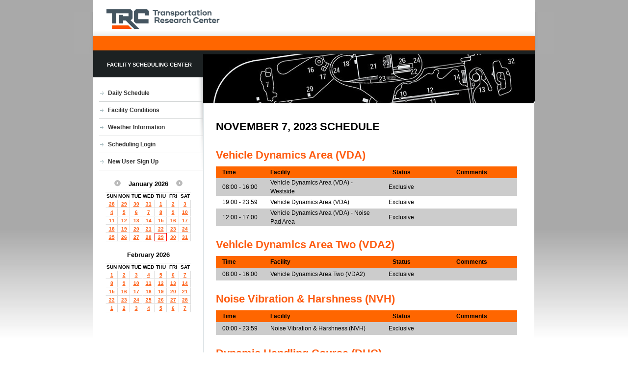

--- FILE ---
content_type: text/html; charset=utf-8
request_url: https://www.trcscheduling.com/(X(1)S(el1x0zjxfapegjro43s1mc4r))/public/schedule.aspx?date=11-07-2023
body_size: 46319
content:


<!DOCTYPE html PUBLIC "-//W3C//DTD XHTML 1.0 Transitional//EN" "http://www.w3.org/TR/xhtml1/DTD/xhtml1-transitional.dtd">
<html xmlns="http://www.w3.org/1999/xhtml" xml:lang="cs">
<head id="ctl00_Head1"><link rel="stylesheet" href="../css/default.css" type="text/css" media="screen, projection, handheld" title="Default" /><link rel="stylesheet" href="../css/thickbox.css" type="text/css" media="screen, projection" /><link rel="stylesheet" type="text/css" href="../css/print.css" media="print" /><link rel="stylesheet" type="text/css" href="../schedule/css/orange.css" media="screen, projection, tv" />
    <script type='text/JavaScript' src='../js/scw.js'></script>
    <title>
	Transportation Research Center
</title>
    <style type="text/css">
        .smltbl
        {
            text-align: left;
            font: 85%/1.5 sans-serif;
            color: #000;
        }
        .recur
        {
            text-align: left;
            font: 85%/1.5 sans-serif;
            color: #666;
        }
        .sched
        {
            text-align: left;
            font: 100%/1.5 sans-serif;
            color: #000;
        }
        .icons
        {
            background-color: #CCCCCC;
        }
    </style>
</head>
<body id="sub" class="bodytop">
    <form method="post" action="./schedule.aspx?date=11-07-2023" id="aspnetForm">
<div class="aspNetHidden">
<input type="hidden" name="__VIEWSTATE" id="__VIEWSTATE" value="8/JhGPtaoIcgH/rrl+YDt3WaOxKP3kks9KlaN8odj41USiPgdqzhmQqzLkv2FcInglO0hcypWInkUVHVlCxg3z0dIENNUBD7g8m7Wu3QVrUlmw9/PRFket8ScnjXoYPPIBIwSkTY+A5+nxo7X9o831DaUl+xcfvU73C5pt2L4VUbvdSsdSvmYUw3UzL0vny4Q1xsbUjlP8bt7wpAKjz/bJe1HSjpmAzHGlW/Tb1LghXOrczfSUvkqVTbj/fGYw7kWR/Y0sFYB6gc+vL43rdE6+uBPBz7HE0qKGHMpGzKhNwrl8lk3XKsl6Pb7YnEpZ1Gni6qYHZR6AuygRtfiDg6kwCh5tuk0lFxr+0mgATV/2kAUWQEHSvydJe8Z8HfL0e4Ge4e9yXvZGWSdDeZ8rRiHoTCc6OmegWf2pRae9blSZBjPBTQtK0mxfLx88Xx4tkHcplVJ/EECmlakS+sCOd53hckUJevEaHxpzu42Rai3fZ6yIu18LuUAyQP9maEg5ijq+WD7ic27xCtk1HeoPN/7YH+PFPIRUtI1Gpv0Zh6fIr6h2MZSdcGQ6vgZqE8hggHcpizIM/JN0DOOAT2J/E8hG0Uq+/lg14J8QNlG9N5wYudm8OL9g71lcPs8/LgMyRSBKXW5Bb77D88QsDzS8A4EBqzkH4TRyhbqqYdHG0uZ+idSY+rFzNXBVMhoeo+VNloZZplLbOqVKZJSwT/NfrmU2AqyYelQgpDIFeIr4j/+a6mATAcCDj7sbvlxSfOrk7o1efeGuuYvp1wCrjB+EVIx6/[base64]/8Hp7dSBvReYhkns6TwMhV709oJTALic65sjjiiacNvKJIdyUKZ7eiqSn/ASVM9V9dRGHon0DF2PX+Ysb/QxJSw9wOTHcrSYlvNEAlTfBnkPEsOFf+cEYcr8EV5a0LoegNS+SFhswGVKwFmVzk7lJ2oki5495sGJvIroPNA/jcZMgrT8rDy21RMMl0h/Eur1liVWjOzvBHlcdgUYahTeEmj6ujK6t73oJmBpETvcpdlnckVoavnKPzAv7L5W1dBfQVKW27j0rpp/mQffNbWuOPuzIUW4FzGBnAp2+sl2XMEeVMJ9zBUWaxUBtAl566qQGvSCeoSBJd7vosoaEd5dEM5F0lFE3ogjZrP6wabv2jhiv6p4tpR8qVFkwNxvy6VjmAK7JYn75jlRDldVnhe105dhvPeeLJsx5l/7nxNukWJl23Q8B/Bra/0dFlLceg5k5Daz4H6gewOI/o4wpFu9A+2KuJnM9ipGWWWaDLzw7PUFWy5utmRHbdLbr056LEH6goHM5IQJgRFLUkxnlARf29UzwpPXeoRZ/[base64]/B41A3BcvXrrjXZ+/cFNBG5qFj4J06wGtfk0+SPGsJ2N+Q7YaLyz8+DfaFXFj2lgsu1IZ4ue7SPbPB+W3jeLtpSodhUyX7bcjiZxm+k/G1vDKYmWFVb7UjcJDJDlG1r5o1ya+pjZcUsTEGpFDswxyb7Ockc6GD7PjJ3+wEKUNBz7wuzNtrZFCBqvBYF+g9kLA9w14qO4ocsmy3Oo/BqTUuPsX8mO4U3ze3J7uZ0qsuCi06Wk7EpsZy8tbZIDQVxIfhqTnlbO2qc/HMGWuQOzI00D5hwAG5BQQZOkQwtplFFhvVoqcOcbFtQ4Ad0/eHFP5hRj1JNWbnxKRPwgvY82/+g/VYG2zHH+6tUmtbiYsc+1DwBBFEspDxxctlgvinzpdJpqp+xcr8qGuQP0WFPwbZEEx/RsOUN7t2FAX19LHzZe4gSYzYm7RfVaSXRMA5XcLi1O1M84iJ4AdCtNHPEOLZBXOR02U2vY5zeizZEdEKCtX82DKs0jZIQA709RosGIELjMywjk404Lzpu9caBdjudbUpEgRn6LdOj/WJ3xf38Tb/ywvYp5WXTrHLPsD2mZnQDAgBwi5GowtweUs8e6QogHMzT3an+nKh6tdsO7GEeg0DM4HUkC6mxWFqnL/PfyNL20iMFLbGa8j5sCiLsf6ledjKpk8FrW3syPHjYAh8GLuP/uSQDcyvPcJkLI8mEPQA63hFO9CZAfGd5kz0uxXoZtYellXZZEfY4zTuKkJq/tTiT7zugHRBdpi5Xi1RvhtqYRI3ttptsoCYzctDiG57LPdWNZGm2y0Tm/5zFeeecN2AOqzVjNmVIuusYq8CCQkGyxOMVUfCIdVzi5PBb4xVOUv1r2siFkt/v2x9J1VCj0roICOBSRDFNQV0jAmpQG20BPtQK1QL3zi3wnUV9WYMFsYNbPD4u6PbrvJVOI1gdJxEQ6sdNz4ByJkmKMSdaTUKExeGy45sRGEoI8YnCXrcrlL26wESOBgzmpvOMQOmsp1ebHNtVLgJTxTpQP7F2HAAs0VGWYNkJD/wgF01EaJztUn5EntxZyq6ZV2f8ZwIf1SAwOVVt8NmA7BQY3Oy81pF0HImFKiKIkQTFCtUjcpvyHuYEETllgA90hb/1k2SgamNTkPr7MYvvXBWa6Z2yw6WAtVsKzaRBWc71P5l9lb3vEv6VzM/GD1GJYWvvtbrwJMR142garaalFuYcQPYC+9Nbc/lSSHrWWRBh6/K4KIhTkdBWtpq27zB68LH3xUOCJGTgDprsg47tZsNpBpKr8n6/RKlBhgzia1UwGI2QIfI5rgsDJ0mTyrl+9A2Wa5HREUMuUEKUz6MC7f/Sw5JPyQJSB01h7syGgjC+Rue96B0wEjajs2iA3ANgaewsd5TzoxknJT42GwY3isdHE3lEeCKKHMUaAD1Ja/WwCSkMKwhNSWf0oE+JwO8Hz+iZhyrgN3LbI+oiinCew8N7fg3w4HtACMFVxZV32mZMPReXKfg4QqeKz52GTe4cxZaKyedwza6qlnVuxWxqKyFNMc1mrbsyTcqSGdS97BoxwW8GM+zvUqdOWdc5QHgOWfkoj/uHAFfR9ii1amqz8aHU/WfObWhxSfnpSRpZMxKwAt/vtVeWEzBQ1fW5HFEsEHQT+3Cyt80t850y1hHssZNVEeido2vSekj9dmgGCsdaglhGE/KWwzkO1YJedxZuIO0komHrko4NLpUhiuroCTeK8jqXV9TXSPFd0TLnUbQC3ynLXMKZwp1c5j9y9Nrave55mD3W/oCEF30r42Kh6VG0btFfc71f8CaSHA7SnsjEv/Er+btB4fkpsOGtHCZZj0UEE4pZLG/y+f6JXRFFOk1fTxYQyE1pe4/ckpAuebpGOqSvbSd43WKRRYdksIwuEtHzLjbtezepr5myuZWSk4th/7+4u84MPXRurAdATgnbDWFQZ1E5QZRsX1Y8TuqJ+O3P03d2esck5CA99jC4NnDJuImoQ0xHzs+8smpfgDWuDhzvEx11Azcc7gjQxOhugTZf8omePfNKT2vBNA7+LU6B28tTYr3glgM6/j0LKPwAA6ChkkR1JYl+d5VmdF4fiJrWNqrmWeZTXurs0NPFv67w93I2ivb+SpYIifzHsSaOTXkyF8iY+FC9kAYteQblAn1e9s0g46Z2vz7eEg++ueu/u7bKrHu5c+vZNxMrPMIcD7vjbRYrupYQRWzheJpgdZovgFC5bC3x7lUNUwlDr0/ymTfcZrs8QnVnsZPEMbG4Bmj36M0SB3bumpGPTaatt1rXVyHba3av2upY2X8aoTMUVrZtO/n1CrYGbvBH3BFEtCpnZZPZz0cSXwRAaK3AW2lZ9XKE+AUuaTtkagMhLiikxc912Gsz7w/5tQtF1q66b86MNdKWYqdE1BD+XT/r9okdWfErhi8X6y9aUaJjJmnb2NmIptjAM7yqUUsv3UbdXM+6gqaYPV7uAE0tFHzM8eK5tVXWA5Q2LXmZqRNGtt7yc0LdkKwkMLKXNRTWcm1enioh3sp5FKNKXnIqYKaeh1mQdubVlfw+9e2gMAA7iSMs7UIivnxqhoHub+cMfeM/Mn3eYAGDgA2SfD0NqgEdzDnSYWAyHp9nsnh7xEYF5+EAhqdt1ETh6vXplZD5D9e8H5iJ2YAOAcR16GVDsVKSGb/LIUlbR4WHaGya+GVm5TCCflzs88VeXBOwKTaQy3UxaPtNcxpJf0WiCmtJ6LoPj5zzFYjVpfHtfoPZgeynRvTWVsrS5NYp1J9gECiAN0NXocBlEIWMXq+6RTkkObmSpvUPnu1oAKAtgy2lW8Y2NMnfAvcBNyj6MsjJaFAB8/D3LGhVd1opHnmThdxIcqJIMsUkOF7VdBRKaJdpSrGG/LZUPYPz6i2mUYHVv2UCF6jj7TfRS0L4+R8ONpLJ4uCL/Uhymq7VpNPwLEoV6OJm768K29CF4m/CprnNDXhk23riDl1vgCSn7SetmRwud+1DUqRFgfC0oofggXJ5djH5rp1MO8TURWhtQsxOV9mOH23SW4K78gd20YniHcqyYK9+/TJuXaoFvdL6kp3DaVvR/CN2Q7Ta16TU/AO3W2eqFziFYt1flygEUZTArdAjMsRdRaQrcozz+x4cabF4LMx7iuctx6lQjYc1AzBgqqo3VM16UTXfsS+OqbHXgB/HCbPo7dlyyKhWuxp7JlZ7VHd/[base64]/WjkX+W6NYKul3mJVRv8UjHlD2j9F/mifbnaei83ygTQfXTHP03uch2oUPQTBokd6dIwOUJJgRrT8jpax8SPM8M4Z5mwH5KtHm7OdlDHxbMTjyV2l+GAw0G6o+wlKOaXMtPjTtcJkYmtdfpsmuh0FVA6/X0AcBHRl86rQG9isZdBgIWm3KnPXwGKs1/lqxYydvFQliX6BCK7UXcap6pP4rqfJdTUn77v/EuwqXH/xaAi7gtOIccxSdd2xKXcEZIKdSedjNNlREr2YkmNaDJP3c35AY5CPv/oUmySwz75ltZqE0Vf10E1/[base64]/xaL8tjnzCq+7ynt/3RuGTCnQsNcTz9e8mQeK0Ane5fFidWv+Pp9VVAoTw58v9loRXH72NOb3EHcSP7QH2VzMpm3LuhTZa9yl4QoAXLThJ8KABqk4Z22legF1meDFvgn8U8d10FkU//[base64]/0Yi64/[base64]/rF2FR7mHdC0Rhbi+X0tqDApYe40c9wef960HC5gmDHW7WeBgVxNgsYfzupXrqArPPGNrOQ2MRjkWrBFt4VMoB8n2p98tFZXIbSePB1tnAg3ItvCNctSzngGB0Zh1qFDRhwmi1Xh9BdXecqxapHYUnEqC6iLlAhDC+ZfdDbmA6FOtQXhPLHWqn8qcM/q3ySE5OLH/ogLHTrEyBCDIOLwLuPjBc4mceo352kN9ATsbo0+s2NFG6A+CFlncy3/whpdI20NwqXn1Hz8d/HddGXfP9f187uANbVXAuv62bNf3RD+D7Ts0hYBsO05I5QdVN5M3bMbLRQ9EyphECsgLL5rhzKuioatGMoqDVYemLpaDwMABxNnQIT6hvsUq/g7RjPtqnNIUezXiOA+vjw4reNUsR4E5ha47TOMr2TWPHFucwW/1Fune9Rd5w9wDMB1OIX4RBYKZP54pP4xCL1RUV7I6JeiAgl57glYP19PplswoItv7BUgK8h1bX+l/2CAhzXlWeub5jo40qB85A3y2x7l4SSKGnCWByWS8Vo4BG4V1fQ12/i6+17iFlaJXeAkC/AMvAItHV9ZXO3PS/ZSmWLPey8laoVNJTHNYh1xKyVIlOaT/q4vJ07Dnk9YJZ81vQWaS4rCDiHjbgIR8+U0phov7gErPyqJVLdSFDYW24ceUyO6tG8w3/n68/[base64]/JWD2Pq3KsoZGtNC24MyhFl27rA0NXduMsJYkgCFUnZA60/ru2kvawChrmQ0ZaQAXPNpJrgIeiaWBs18btU6w4pPyCG5nEPREalPvFa6HT8XCim7WBSSUR51Bv0dSqgv4Sq2gG2NAt1rBZsXgAbfhdeqCACt1TDFiN/ffdW6JkQ1URpcao0+v7lS8Z9YwNXk9I7beuBPVvQbncrn239DxqxigERVjSn2xdwycj7j7yKCR8LQrAvjNdknzZ6+BZoUTIPATN2kZwseiNjZIdkujf5LsdCUjJgbFAicuAZwcMZxkq8cKWye3RN1cgT33H6JEqg29dmWm+DyxK7/SY+zbi2jyAijZ3CZwanpbDy97sXmwcXhE+PStZ0RiS5fOvKd3Uo40t8VvfBFWYvlT72p5vtWwVhdzwc2XjPBKIuCGSxh0li1+xVlaxgtFo1vDO+XOnyM15msKDXom+qEon/MyMzDVOB79xvxODAaKVfrAkHIKHbc3fhW+ST7yWXWMNfvhbm/Ob0APRCjYN4TOiz7qk4HTJkLNeTo5aVdy4OVBr59/Sx97EDhRxNN16w1r8/Z0DtaZevV+GGfvMdYjW9jOMkS2MpnyAjdrzdNC4gPYWNgdwTwmJZYYRbbXnE2tU9Cbv0geObU1It+Qr2S7kY1PvJLenUvxmcEfxIeIaEEdZKzhJ69KbtegiCMoKKSheYE2/jty1xJOqaxDj1dl+Wv4qt6KDmOg2JiAakmhxb3lcvkUWfzmHFkEZDIGFEySf1dmx0aaWNZvHkbHwzbUsWvcw+qzmlZxgOAbub05huI2QNnKrbF3oJTVXth5Dq8TU4roJ8WZS3btamQOXVU/cHZh99jf6oNF5TxgPUusCpHNeftdBZ0c3X5132xV1acZB9VPcAz2bqJH3aG2KiC8ZyUDyyD9eYKY9AvQqP18Vd8W8sJnsh9EClWL2KFSDgKQf4LWu+iA9oU3kcPcgE+3P2gVvMU/QOHnsvO2CeDcVyUkM4rhdqWJbZspiEEXINAxWklF/W6UHsOW2ZUWr1eFj2xD2bv//ZnHg/Yz+hcdpxTtIgnjv6G5ZHQ4OjJJqCxU7d8BCOAwiAYYrtECjDQBZU6i/KUOiHxHKjwN7yUyyL2HojJVzCr14KaqTKQRpB1YQGGwps/Dhj795OZvQdmj1mwYizVYlgIeaiLNcfijbcLEJH81lS1RyeBpCPQRkXA7Zr4Jt+cYp1abfOQ9weQvxNcOk3AGc6iveoGV2dIy+PK+mBfB5sUopOd1px0r4BqvzF2U/3nJ5FxcBrlW5RhV1bRUhoHIJSSqFxYbq+QVF+x0dx1YXcVT0BjYw95yfoW5/PXApdwR8XebafTKyk77HsQYgV28pK6mvYwa/1jLZkWMFgf9bejFLcp0j5g7dOBQA12RX3K1pR9uEroYC6xlQbhwOTPfaY6xEVmr0xxIghXPt3ISW0VYiD2n1eduHdINVLN+mXSCVK4rJyGP02tNaBI642BeFUpNGPDV/yTEx6cgP3YJoeBDJZN/SxnAj+IkP0TiQ68CDi8HmGFvakXEsmE1HMsEzB+MrSlv72aUiNGoyswS/jxIk6+ZKkEMsA60lqk4txeBlDrAd5NsSvNCkgolwaodccjFFSUxrt10LugfXf8u9ITPVhhx1kY/zogFjOgjWFHZQkdKCO5vc1gA6Abfp04P+CHuS8wcKl8RPFreHGQVqWbzmFkcmOtbfHhCnEbmE9B3XJF6aar4BsDDz60RBy/PQCrN6WpWcJgqIFKdtRt1JgUmh7kXsVcxHh/SKUN2XgRehFyjmz/X9nRXNdFWaE4d32h8lQBSsbXbiZiyHRn905U9uYEHvh1GiJxJ9XKPzzUxNbHZc8U/0Z6h1S0NSS6Fxi34O2bcPmUyNFiYU1qWQ6Qu7qWYCjoYucfJcTqMCLDR+G9RLVF4G2HJ+pBFRsfHwnvVkxaKxxle/Z9WNHBg+a/LGG0z/GdaDw1cMD1Adf4QHh+0yEfK1WFrcmah6VMYygTHBUvXs7MIXJOF3lZBVYht/7aqmirO0fuQZY28ZQRyG8XGrY7utvu+01LUnzAEDmDYhHO85yvO353HxNv9i/lC1ZQApKez2QTmZtiW/DCvL76LECvzgNy1t2HSqLgDWZUhl+8m+60BVRD+Jeb2ER87oZX///Hd27BhG0mgUmn9WWoAICyUhVy9CuxmAs6F5vaZERe9HQuTHwhmWyNa4jCQB5uKRcUTXyG/QwWhW07IoUWXdsY+Oo4xKtti+dIlNTNv3ewCV99AU+/6VHJAX8ZCLChtcU4+nmLouXLLi3oncyFY2pa8TaQ5r+AOSMXcQtV5XzY8yrF6WsEyj6oXqRRYhvUIqU1BLbBmFrSERFf82dJNDziqEv0Kl0Ug3mZ+iL7hfIdWzWHQg2eMmb/gsj0iKovBnizayPEiYnMnrZKqdsfJ17033+p+1gGGbYhkMBvbmtgf02IXHAwxYPi5QBFVR4KXwO66nOmVFyZr/3Pn0GdddlL8m6pemYpksnK60qRchhHb5Wq0Cxe3klEhDZKlqP3Vi1PDvXBSEHZTICJO/8aUOhrhvl0g7sdqgiEAG5fl5kswVuoVVI0S9JQkNAO5Ome8BZQmttlbq6t9zrfLySKqEsbm2DtGY8ZuA8AGQTsbCb63EsYIGEK7uPM7oha+KxVd7ljEgLSjgCRap4A8aHQZ1v/SO0jCj4bun+ZpSBIZq7xnxDPc6kFE4HnJWYsboNraba2g665z89BllUBA73Yg42/byIGYiGhVGn4z3rFRfDSj2lJn3R5h8juWKh0XINrmnlCLWEpp5ibX/D1kfX1AmJYz+37Saf0HvcoMVg4etW88/[base64]/9ITfqvrF+y3BlYu+vz1C94rxykliV3PCkklLHVqpb2NSwqEtVr6Ffnz7lcsHZaaOTsl5HKTMANE+gST5KWJ6ofGqxjbuKN9kRGi1YcirmRzXx4+ibZiqougdbwlzV8aMLYaWJqQvifwyo1DODbLDNHt+N/FgbazbHS2Q5ocPgLKOCIw4kVh5GXEkudEYJG4wYg==" />
</div>

<div class="aspNetHidden">

	<input type="hidden" name="__VIEWSTATEGENERATOR" id="__VIEWSTATEGENERATOR" value="DCBE65AB" />
	<input type="hidden" name="__VIEWSTATEENCRYPTED" id="__VIEWSTATEENCRYPTED" value="" />
	<input type="hidden" name="__EVENTVALIDATION" id="__EVENTVALIDATION" value="tpe+IsxYoA/OzGiMpm9sEgHQt7zemXT5hv8Jh8PMco5ZpEvp9squfDSLhvIZucDzmYxoQaX1eKSD6GOhJoLOu6j+jMuKzXShN7G2NbURBxvmpouMtlVznjsYE4r4UTS7Y5Er7Dco7Ex7rTtI7OIWXh73S5eD9O/mAiGvcZSo48m74y3/WqUe0Td6asD7c9qVesGhjONPMMou8dVeXyPTrAbkDUEeoevn3NLJyP+kegz94u39NnQXrWGZA7SZ8gnhOkt2Afaa6g+vgAJ3DQF9rQz5rx0W2PTTR/KpFsb+T1de2kyC5uRq5l/g4K2BeGAhVcfwRXN0hGCUaWHHPCQQ8ep/5N9SaTrcYSQeQKzbJmg54wtEm2MjHtN2pxlwz3mXtRrtmmy68dyR035PqAGnqphEoAYw30JSeLCEFoGJtm0XuBakjyoIgDBHpKM5i2m7I7etJmHkPrXso+HQ6pp0326cYXtBmCZmdqB7lXgBV3g=" />
</div>
    <div id="print-logo">
        <img src="../images/logo.png" alt="TRC Inc" /></div>
    <div id="main">
        <!--== Header ==-->
        <div id="header">
            <!-- Logo -->
            <p id="logo" class="ir"><a href="http://www.trcscheduling.com/" title=""><span></span></a></p>
            
            <p class="ac">
                <a href="#headlines" title=""></a>
            </p>
            <hr />
            <!-- Menu 
            <ul id="menu">
                <li><a href="http://www.trcpg.com/">Home</a></li>
                <li><a href="http://www.trcpg.com/about-trc.aspx">About TRC</a></li>
                <li><a href="http://www.trcpg.com/facility-tour.aspx">Facility Tour</a></li>
                <li><a href="http://www.trcpg.com/our-services.aspx">Our Services</a></li>
                <li><a href="http://www.trcpg.com/employment.aspx">Employment</a></li>
                <li class="last"><a href="http://www.trcpg.com/contact-us.aspx">Contact Us</a></li>
            </ul>
            <hr />-->
            <div class="cl">
            </div>
        </div>
        <!--== /Header ==-->
        <div id="searchhome">
        </div>
        <div id="maincontent">
            <!-- Column -->
            <div class="column">
                 <div id="search">                    

          <label for="text"><b><center>FACILITY SCHEDULING CENTER</center></b></label>
 
        </div>
                <ul id="submenu">
                    <li><a href="schedule.aspx">Daily Schedule</a></li>
                    <li><a href="facility-conditions.aspx">Facility Conditions</a></li>
                    
                    <li><a target="_blank" href="https://www.trcpg.com/trcweather/">Weather Information</a></li>
                    
                     <li><a href="customerlogin.aspx">Scheduling Login</a></li>
                      <li><a href="Registration.aspx">New User Sign Up</a></li>
                     
                </ul>
                  
                <br />
                <p>
                    
    <link rel="stylesheet" type="text/css" href="../schedule/css/orange.css" media="screen, projection, tv" />
    <table class="calendar" cellspacing="0">
        <thead>
            <tr>
                <th class="tc month" colspan="7">
                    <div align="left">
                        <div align="center" style="margin-bottom:7px;">
                            <font size="2">
                                <input type="image" name="ctl00$clndrMonths$ibtPrevious" id="ctl00_clndrMonths_ibtPrevious" src="../schedule/css/img/cal-left-small.png" alt="Previous Month" align="texttop" />
                               &nbsp;&nbsp;&nbsp;January 2026&nbsp;&nbsp;&nbsp;
                                <input type="image" name="ctl00$clndrMonths$ibtNext" id="ctl00_clndrMonths_ibtNext" src="../schedule/css/img/cal-right-small.png" alt="Next Month" align="texttop" />
                            </font>
                        </div>
                    </div>
                </th>
            </tr>
            <tr>
                <th class="tc">
                    <font size="-6">SUN</font>
                </th>
                <th class="tc">
                    <font size="-6">MON</font>
                </th>
                <th class="tc">
                    <font size="-6">TUE</font>
                </th>
                <th class="tc">
                    <font size="-6">WED</font>
                </th>
                <th class="tc">
                    <font size="-6">THU</font>
                </th>
                <th class="tc">
                    <font size="-6">FRI</font>
                </th>
                <th class="tc">
                    <font size="-6">SAT</font>
                </th>
            </tr>
        </thead>
        <tbody>
            <tr class="first">
                <!-- .first for first row of the table (only if there is thead) -->
                <td id="ctl00_clndrMonths_tdMonth1Day1" class="inactive"><a href='schedule.aspx?date=12-28-2025'>28</a></td>

                <td id="ctl00_clndrMonths_tdMonth1Day2" class="inactive"><a href='schedule.aspx?date=12-29-2025'>29</a></td>

                <td id="ctl00_clndrMonths_tdMonth1Day3" class="inactive"><a href='schedule.aspx?date=12-30-2025'>30</a></td>

                <td id="ctl00_clndrMonths_tdMonth1Day4" class="inactive"><a href='schedule.aspx?date=12-31-2025'>31</a></td>

                <td id="ctl00_clndrMonths_tdMonth1Day5" class="active"><a href='schedule.aspx?date=01-01-2026'>1</a></td>

                <td id="ctl00_clndrMonths_tdMonth1Day6" class="active"><a href='schedule.aspx?date=01-02-2026'>2</a></td>

                <td id="ctl00_clndrMonths_tdMonth1Day7" class="active"><a href='schedule.aspx?date=01-03-2026'>3</a></td>

            </tr>
            <tr>
                <td id="ctl00_clndrMonths_tdMonth1Day8" class="active"><a href='schedule.aspx?date=01-04-2026'>4</a></td>

                <td id="ctl00_clndrMonths_tdMonth1Day9" class="active"><a href='schedule.aspx?date=01-05-2026'>5</a></td>

                <td id="ctl00_clndrMonths_tdMonth1Day10" class="active"><a href='schedule.aspx?date=01-06-2026'>6</a></td>

                <td id="ctl00_clndrMonths_tdMonth1Day11" class="active"><a href='schedule.aspx?date=01-07-2026'>7</a></td>

                <td id="ctl00_clndrMonths_tdMonth1Day12" class="active"><a href='schedule.aspx?date=01-08-2026'>8</a></td>

                <td id="ctl00_clndrMonths_tdMonth1Day13" class="active"><a href='schedule.aspx?date=01-09-2026'>9</a></td>

                <td id="ctl00_clndrMonths_tdMonth1Day14" class="active"><a href='schedule.aspx?date=01-10-2026'>10</a></td>

            </tr>
            <tr>
                <td id="ctl00_clndrMonths_tdMonth1Day15" class="active"><a href='schedule.aspx?date=01-11-2026'>11</a></td>

                <td id="ctl00_clndrMonths_tdMonth1Day16" class="active"><a href='schedule.aspx?date=01-12-2026'>12</a></td>

                <td id="ctl00_clndrMonths_tdMonth1Day17" class="active"><a href='schedule.aspx?date=01-13-2026'>13</a></td>

                <td id="ctl00_clndrMonths_tdMonth1Day18" class="active"><a href='schedule.aspx?date=01-14-2026'>14</a></td>

                <td id="ctl00_clndrMonths_tdMonth1Day19" class="active"><a href='schedule.aspx?date=01-15-2026'>15</a></td>

                <td id="ctl00_clndrMonths_tdMonth1Day20" class="active"><a href='schedule.aspx?date=01-16-2026'>16</a></td>

                <td id="ctl00_clndrMonths_tdMonth1Day21" class="active"><a href='schedule.aspx?date=01-17-2026'>17</a></td>

            </tr>
            <tr>
                <td id="ctl00_clndrMonths_tdMonth1Day22" class="active"><a href='schedule.aspx?date=01-18-2026'>18</a></td>

                <td id="ctl00_clndrMonths_tdMonth1Day23" class="active"><a href='schedule.aspx?date=01-19-2026'>19</a></td>

                <td id="ctl00_clndrMonths_tdMonth1Day24" class="active"><a href='schedule.aspx?date=01-20-2026'>20</a></td>

                <td id="ctl00_clndrMonths_tdMonth1Day25" class="active"><a href='schedule.aspx?date=01-21-2026'>21</a></td>

                <td id="ctl00_clndrMonths_tdMonth1Day26" class="active"><a href='schedule.aspx?date=01-22-2026'>22</a></td>

                <td id="ctl00_clndrMonths_tdMonth1Day27" class="active"><a href='schedule.aspx?date=01-23-2026'>23</a></td>

                <td id="ctl00_clndrMonths_tdMonth1Day28" class="active"><a href='schedule.aspx?date=01-24-2026'>24</a></td>

            </tr>
            <tr>
                <td id="ctl00_clndrMonths_tdMonth1Day29" class="active"><a href='schedule.aspx?date=01-25-2026'>25</a></td>

                <td id="ctl00_clndrMonths_tdMonth1Day30" class="active"><a href='schedule.aspx?date=01-26-2026'>26</a></td>

                <td id="ctl00_clndrMonths_tdMonth1Day31" class="active"><a href='schedule.aspx?date=01-27-2026'>27</a></td>

                <td id="ctl00_clndrMonths_tdMonth1Day32" class="active"><a href='schedule.aspx?date=01-28-2026'>28</a></td>

                <td id="ctl00_clndrMonths_tdMonth1Day33" class="today"><a href='schedule.aspx?date=01-29-2026'>29</a></td>

                <td id="ctl00_clndrMonths_tdMonth1Day34" class="active"><a href='schedule.aspx?date=01-30-2026'>30</a></td>

                <td id="ctl00_clndrMonths_tdMonth1Day35" class="active"><a href='schedule.aspx?date=01-31-2026'>31</a></td>

            </tr>
        </tbody>
    </table>
    <br />
    <table class="calendar" cellspacing="0">
        <thead>
            <tr>
                <th class="tc month" colspan="7">
                    <div align="center" style="margin-bottom:7px;">
                        <font size="2">
                            February 2026
                        </font>
                    </div>
                </th>
            </tr>
            <tr>
                <th class="tc">
                    <font size="-6">SUN</font>
                </th>
                <th class="tc">
                    <font size="-6">MON</font>
                </th>
                <th class="tc">
                    <font size="-6">TUE</font>
                </th>
                <th class="tc">
                    <font size="-6">WED</font>
                </th>
                <th class="tc">
                    <font size="-6">THU</font>
                </th>
                <th class="tc">
                    <font size="-6">FRI</font>
                </th>
                <th class="tc">
                    <font size="-6">SAT</font>
                </th>
            </tr>
        </thead>
        <tbody>
            <tr class="first">
                <td id="ctl00_clndrMonths_tdMonth2Day1" class="active"><a href='schedule.aspx?date=02-01-2026'>1</a></td>

                <td id="ctl00_clndrMonths_tdMonth2Day2" class="active"><a href='schedule.aspx?date=02-02-2026'>2</a></td>

                <td id="ctl00_clndrMonths_tdMonth2Day3" class="active"><a href='schedule.aspx?date=02-03-2026'>3</a></td>

                <td id="ctl00_clndrMonths_tdMonth2Day4" class="active"><a href='schedule.aspx?date=02-04-2026'>4</a></td>

                <td id="ctl00_clndrMonths_tdMonth2Day5" class="active"><a href='schedule.aspx?date=02-05-2026'>5</a></td>

                <td id="ctl00_clndrMonths_tdMonth2Day6" class="active"><a href='schedule.aspx?date=02-06-2026'>6</a></td>

                <td id="ctl00_clndrMonths_tdMonth2Day7" class="active"><a href='schedule.aspx?date=02-07-2026'>7</a></td>

            </tr>
            <tr>
                <td id="ctl00_clndrMonths_tdMonth2Day8" class="active"><a href='schedule.aspx?date=02-08-2026'>8</a></td>

                <td id="ctl00_clndrMonths_tdMonth2Day9" class="active"><a href='schedule.aspx?date=02-09-2026'>9</a></td>

                <td id="ctl00_clndrMonths_tdMonth2Day10" class="active"><a href='schedule.aspx?date=02-10-2026'>10</a></td>

                <td id="ctl00_clndrMonths_tdMonth2Day11" class="active"><a href='schedule.aspx?date=02-11-2026'>11</a></td>

                <td id="ctl00_clndrMonths_tdMonth2Day12" class="active"><a href='schedule.aspx?date=02-12-2026'>12</a></td>

                <td id="ctl00_clndrMonths_tdMonth2Day13" class="active"><a href='schedule.aspx?date=02-13-2026'>13</a></td>

                <td id="ctl00_clndrMonths_tdMonth2Day14" class="active"><a href='schedule.aspx?date=02-14-2026'>14</a></td>

            </tr>
            <tr>
                <td id="ctl00_clndrMonths_tdMonth2Day15" class="active"><a href='schedule.aspx?date=02-15-2026'>15</a></td>

                <td id="ctl00_clndrMonths_tdMonth2Day16" class="active"><a href='schedule.aspx?date=02-16-2026'>16</a></td>

                <td id="ctl00_clndrMonths_tdMonth2Day17" class="active"><a href='schedule.aspx?date=02-17-2026'>17</a></td>

                <td id="ctl00_clndrMonths_tdMonth2Day18" class="active"><a href='schedule.aspx?date=02-18-2026'>18</a></td>

                <td id="ctl00_clndrMonths_tdMonth2Day19" class="active"><a href='schedule.aspx?date=02-19-2026'>19</a></td>

                <td id="ctl00_clndrMonths_tdMonth2Day20" class="active"><a href='schedule.aspx?date=02-20-2026'>20</a></td>

                <td id="ctl00_clndrMonths_tdMonth2Day21" class="active"><a href='schedule.aspx?date=02-21-2026'>21</a></td>

            </tr>
            <tr>
                <td id="ctl00_clndrMonths_tdMonth2Day22" class="active"><a href='schedule.aspx?date=02-22-2026'>22</a></td>

                <td id="ctl00_clndrMonths_tdMonth2Day23" class="active"><a href='schedule.aspx?date=02-23-2026'>23</a></td>

                <td id="ctl00_clndrMonths_tdMonth2Day24" class="active"><a href='schedule.aspx?date=02-24-2026'>24</a></td>

                <td id="ctl00_clndrMonths_tdMonth2Day25" class="active"><a href='schedule.aspx?date=02-25-2026'>25</a></td>

                <td id="ctl00_clndrMonths_tdMonth2Day26" class="active"><a href='schedule.aspx?date=02-26-2026'>26</a></td>

                <td id="ctl00_clndrMonths_tdMonth2Day27" class="active"><a href='schedule.aspx?date=02-27-2026'>27</a></td>

                <td id="ctl00_clndrMonths_tdMonth2Day28" class="active"><a href='schedule.aspx?date=02-28-2026'>28</a></td>

            </tr>
            <tr>
                <td id="ctl00_clndrMonths_tdMonth2Day29" class="inactive"><a href='schedule.aspx?date=03-01-2026'>1</a></td>

                <td id="ctl00_clndrMonths_tdMonth2Day30" class="inactive"><a href='schedule.aspx?date=03-02-2026'>2</a></td>

                <td id="ctl00_clndrMonths_tdMonth2Day31" class="inactive"><a href='schedule.aspx?date=03-03-2026'>3</a></td>

                <td id="ctl00_clndrMonths_tdMonth2Day32" class="inactive"><a href='schedule.aspx?date=03-04-2026'>4</a></td>

                <td id="ctl00_clndrMonths_tdMonth2Day33" class="inactive"><a href='schedule.aspx?date=03-05-2026'>5</a></td>

                <td id="ctl00_clndrMonths_tdMonth2Day34" class="inactive"><a href='schedule.aspx?date=03-06-2026'>6</a></td>

                <td id="ctl00_clndrMonths_tdMonth2Day35" class="inactive"><a href='schedule.aspx?date=03-07-2026'>7</a></td>

            </tr>
        </tbody>
    </table>
<br /><br /><br /><br /><br /><br />
                </p>
            </div>
            <hr />
            <!-- Content -->
            <div id="contentimage">
                <img src="../images/top5.png" width="700" height="100" /></div>
            <div id="content">
                <div id="content-head">
                    <div>
                        
    <style type="text/css">
.headertext a
    {
        color:#000000 !important;
        background-color:#ff6600  !important;
    } 
.CorRowSpaceTop
    {
        padding-top: 4px;
        padding-bottom: 4px;
        padding-left: 10px;

    }
</style>
    <h2 class="ir" style="color: #000; text-transform: uppercase;">
        <br />
        November 7, 2023 Schedule</h2>
    <div class="cl">
        &nbsp;</div>
    <div class="spc">
        <div class="content">
            <center></center>
            
                      
            <div>
	<table class="Grid" cellspacing="0" rules="all" border="1" id="ctl00_ContentPlaceHolder1_gvCategory" style="border-collapse:collapse;">
		<tr>
			<th scope="col">&nbsp;</th>
		</tr><tr>
			<td>
                        <h2 class="irc"> Vehicle Dynamics Area (VDA)</h2><div class="cl">&nbsp;</div>
                        <div>
				            <span class="comments"> <b> </b></span>
			            </div>
                        <div class="cl">&nbsp;</div>
                        <div class="spc">
                          <div>
                        <div id="ctl00_ContentPlaceHolder1_gvCategory_ctl02_pnlOrders">
				
                        <div>
					<table class="sched" cellspacing="0" cellpadding="0" id="ctl00_ContentPlaceHolder1_gvCategory_ctl02_gvSchedule" style="border-width:0px;width:100%;border-collapse:collapse;">
						<tr align="left" style="background-color:#FF6600;height:24px;">
							<th scope="col">&nbsp;</th><th scope="col">Time</th><th scope="col">Facility</th><th align="center" scope="col">Status</th><th align="center" scope="col">Comments</th>
						</tr><tr style="background-color:#CCCCCC;">
							<td class="CorRowSpaceTop" style="width:2px;">
                        &nbsp;
                    </td><td valign="middle" style="width:100px;">
                        08:00
                        -
                        16:00
                        <input type="hidden" name="ctl00$ContentPlaceHolder1$gvCategory$ctl02$gvSchedule$ctl02$hidEventID" id="ctl00_ContentPlaceHolder1_gvCategory_ctl02_gvSchedule_ctl02_hidEventID" value="9337" />
                    </td><td valign="middle" style="width:220px;">Vehicle Dynamics Area (VDA) - Westside</td><td align="center" valign="middle" style="width:100px;">Exclusive</td><td align="center" valign="middle" style="width:188px;">&nbsp;</td>
						</tr><tr style="background-color:White;">
							<td class="CorRowSpaceTop" style="width:2px;">
                        &nbsp;
                    </td><td valign="middle" style="width:100px;">
                        19:00
                        -
                        23:59
                        <input type="hidden" name="ctl00$ContentPlaceHolder1$gvCategory$ctl02$gvSchedule$ctl03$hidEventID" id="ctl00_ContentPlaceHolder1_gvCategory_ctl02_gvSchedule_ctl03_hidEventID" value="37832" />
                    </td><td valign="middle" style="width:220px;">Vehicle Dynamics Area (VDA)</td><td align="center" valign="middle" style="width:100px;">Exclusive</td><td align="center" valign="middle" style="width:188px;">&nbsp;</td>
						</tr><tr style="background-color:#CCCCCC;">
							<td class="CorRowSpaceTop" style="width:2px;">
                        &nbsp;
                    </td><td valign="middle" style="width:100px;">
                        12:00
                        -
                        17:00
                        <input type="hidden" name="ctl00$ContentPlaceHolder1$gvCategory$ctl02$gvSchedule$ctl04$hidEventID" id="ctl00_ContentPlaceHolder1_gvCategory_ctl02_gvSchedule_ctl04_hidEventID" value="37869" />
                    </td><td valign="middle" style="width:220px;">Vehicle Dynamics Area (VDA) - Noise Pad Area</td><td align="center" valign="middle" style="width:100px;">Exclusive</td><td align="center" valign="middle" style="width:188px;">&nbsp;</td>
						</tr>
					</table>
				</div><br />
                        
			</div>
                        </div></div>
                    </td>
		</tr><tr>
			<td>
                        <h2 class="irc"> Vehicle Dynamics Area Two (VDA2)</h2><div class="cl">&nbsp;</div>
                        <div>
				            <span class="comments"> <b> </b></span>
			            </div>
                        <div class="cl">&nbsp;</div>
                        <div class="spc">
                          <div>
                        <div id="ctl00_ContentPlaceHolder1_gvCategory_ctl03_pnlOrders">
				
                        <div>
					<table class="sched" cellspacing="0" cellpadding="0" id="ctl00_ContentPlaceHolder1_gvCategory_ctl03_gvSchedule" style="border-width:0px;width:100%;border-collapse:collapse;">
						<tr align="left" style="background-color:#FF6600;height:24px;">
							<th scope="col">&nbsp;</th><th scope="col">Time</th><th scope="col">Facility</th><th align="center" scope="col">Status</th><th align="center" scope="col">Comments</th>
						</tr><tr style="background-color:#CCCCCC;">
							<td class="CorRowSpaceTop" style="width:2px;">
                        &nbsp;
                    </td><td valign="middle" style="width:100px;">
                        08:00
                        -
                        16:00
                        <input type="hidden" name="ctl00$ContentPlaceHolder1$gvCategory$ctl03$gvSchedule$ctl02$hidEventID" id="ctl00_ContentPlaceHolder1_gvCategory_ctl03_gvSchedule_ctl02_hidEventID" value="9370" />
                    </td><td valign="middle" style="width:220px;">Vehicle Dynamics Area Two (VDA2)</td><td align="center" valign="middle" style="width:100px;">Exclusive</td><td align="center" valign="middle" style="width:188px;">&nbsp;</td>
						</tr>
					</table>
				</div><br />
                        
			</div>
                        </div></div>
                    </td>
		</tr><tr>
			<td>
                        <h2 class="irc"> Noise Vibration & Harshness (NVH)</h2><div class="cl">&nbsp;</div>
                        <div>
				            <span class="comments"> <b> </b></span>
			            </div>
                        <div class="cl">&nbsp;</div>
                        <div class="spc">
                          <div>
                        <div id="ctl00_ContentPlaceHolder1_gvCategory_ctl04_pnlOrders">
				
                        <div>
					<table class="sched" cellspacing="0" cellpadding="0" id="ctl00_ContentPlaceHolder1_gvCategory_ctl04_gvSchedule" style="border-width:0px;width:100%;border-collapse:collapse;">
						<tr align="left" style="background-color:#FF6600;height:24px;">
							<th scope="col">&nbsp;</th><th scope="col">Time</th><th scope="col">Facility</th><th align="center" scope="col">Status</th><th align="center" scope="col">Comments</th>
						</tr><tr style="background-color:#CCCCCC;">
							<td class="CorRowSpaceTop" style="width:2px;">
                        &nbsp;
                    </td><td valign="middle" style="width:100px;">
                        00:00
                        -
                        23:59
                        <input type="hidden" name="ctl00$ContentPlaceHolder1$gvCategory$ctl04$gvSchedule$ctl02$hidEventID" id="ctl00_ContentPlaceHolder1_gvCategory_ctl04_gvSchedule_ctl02_hidEventID" value="8893" />
                    </td><td valign="middle" style="width:220px;">Noise Vibration &amp; Harshness (NVH)</td><td align="center" valign="middle" style="width:100px;">Exclusive</td><td align="center" valign="middle" style="width:188px;">&nbsp;</td>
						</tr>
					</table>
				</div><br />
                        
			</div>
                        </div></div>
                    </td>
		</tr><tr>
			<td>
                        <h2 class="irc"> Dynamic Handling Course (DHC)</h2><div class="cl">&nbsp;</div>
                        <div>
				            <span class="comments"> <b> </b></span>
			            </div>
                        <div class="cl">&nbsp;</div>
                        <div class="spc">
                          <div>
                        <div id="ctl00_ContentPlaceHolder1_gvCategory_ctl05_pnlOrders">
				
                        <div>
					<table class="sched" cellspacing="0" cellpadding="0" id="ctl00_ContentPlaceHolder1_gvCategory_ctl05_gvSchedule" style="border-width:0px;width:100%;border-collapse:collapse;">
						<tr align="left" style="background-color:#FF6600;height:24px;">
							<th scope="col">&nbsp;</th><th scope="col">Time</th><th scope="col">Facility</th><th align="center" scope="col">Status</th><th align="center" scope="col">Comments</th>
						</tr><tr style="background-color:#CCCCCC;">
							<td class="CorRowSpaceTop" style="width:2px;">
                        &nbsp;
                    </td><td valign="middle" style="width:100px;">
                        08:00
                        -
                        13:00
                        <input type="hidden" name="ctl00$ContentPlaceHolder1$gvCategory$ctl05$gvSchedule$ctl02$hidEventID" id="ctl00_ContentPlaceHolder1_gvCategory_ctl05_gvSchedule_ctl02_hidEventID" value="9338" />
                    </td><td valign="middle" style="width:220px;">Dynamic Handling Course (DHC)</td><td align="center" valign="middle" style="width:100px;">Exclusive</td><td align="center" valign="middle" style="width:188px;">&nbsp;</td>
						</tr><tr style="background-color:White;">
							<td class="CorRowSpaceTop" style="width:2px;">
                        &nbsp;
                    </td><td valign="middle" style="width:100px;">
                        13:00
                        -
                        18:00
                        <input type="hidden" name="ctl00$ContentPlaceHolder1$gvCategory$ctl05$gvSchedule$ctl03$hidEventID" id="ctl00_ContentPlaceHolder1_gvCategory_ctl05_gvSchedule_ctl03_hidEventID" value="9359" />
                    </td><td valign="middle" style="width:220px;">Dynamic Handling Course (DHC)</td><td align="center" valign="middle" style="width:100px;">Exclusive</td><td align="center" valign="middle" style="width:188px;">&nbsp;</td>
						</tr>
					</table>
				</div><br />
                        
			</div>
                        </div></div>
                    </td>
		</tr><tr>
			<td>
                        <h2 class="irc"> SMARTCenter</h2><div class="cl">&nbsp;</div>
                        <div>
				            <span class="comments"> <b> </b></span>
			            </div>
                        <div class="cl">&nbsp;</div>
                        <div class="spc">
                          <div>
                        <div id="ctl00_ContentPlaceHolder1_gvCategory_ctl06_pnlOrders">
				
                        <div>
					<table class="sched" cellspacing="0" cellpadding="0" id="ctl00_ContentPlaceHolder1_gvCategory_ctl06_gvSchedule" style="border-width:0px;width:100%;border-collapse:collapse;">
						<tr align="left" style="background-color:#FF6600;height:24px;">
							<th scope="col">&nbsp;</th><th scope="col">Time</th><th scope="col">Facility</th><th align="center" scope="col">Status</th><th align="center" scope="col">Comments</th>
						</tr><tr style="background-color:#CCCCCC;">
							<td class="CorRowSpaceTop" style="width:2px;">
                        &nbsp;
                    </td><td valign="middle" style="width:100px;">
                        17:00
                        -
                        23:59
                        <input type="hidden" name="ctl00$ContentPlaceHolder1$gvCategory$ctl06$gvSchedule$ctl02$hidEventID" id="ctl00_ContentPlaceHolder1_gvCategory_ctl06_gvSchedule_ctl02_hidEventID" value="9451" />
                    </td><td valign="middle" style="width:220px;">SMARTCenter - Zone 3 Urban East Full</td><td align="center" valign="middle" style="width:100px;">Exclusive</td><td align="center" valign="middle" style="width:188px;">&nbsp;</td>
						</tr><tr style="background-color:White;">
							<td class="CorRowSpaceTop" style="width:2px;">
                        &nbsp;
                    </td><td valign="middle" style="width:100px;">
                        13:00
                        -
                        16:00
                        <input type="hidden" name="ctl00$ContentPlaceHolder1$gvCategory$ctl06$gvSchedule$ctl03$hidEventID" id="ctl00_ContentPlaceHolder1_gvCategory_ctl06_gvSchedule_ctl03_hidEventID" value="9453" />
                    </td><td valign="middle" style="width:220px;">SMARTCenter - Zone 1 Intersection East</td><td align="center" valign="middle" style="width:100px;">Co-Exclusive</td><td align="center" valign="middle" style="width:188px;">&nbsp;</td>
						</tr><tr style="background-color:#CCCCCC;">
							<td class="CorRowSpaceTop" style="width:2px;">
                        &nbsp;
                    </td><td valign="middle" style="width:100px;">
                        17:00
                        -
                        23:59
                        <input type="hidden" name="ctl00$ContentPlaceHolder1$gvCategory$ctl06$gvSchedule$ctl04$hidEventID" id="ctl00_ContentPlaceHolder1_gvCategory_ctl06_gvSchedule_ctl04_hidEventID" value="9459" />
                    </td><td valign="middle" style="width:220px;">SMARTCenter - Zone 2 South Leg</td><td align="center" valign="middle" style="width:100px;">Co-Exclusive</td><td align="center" valign="middle" style="width:188px;">&nbsp;</td>
						</tr><tr style="background-color:White;">
							<td class="CorRowSpaceTop" style="width:2px;">
                        &nbsp;
                    </td><td valign="middle" style="width:100px;">
                        08:00
                        -
                        17:00
                        <input type="hidden" name="ctl00$ContentPlaceHolder1$gvCategory$ctl06$gvSchedule$ctl05$hidEventID" id="ctl00_ContentPlaceHolder1_gvCategory_ctl06_gvSchedule_ctl05_hidEventID" value="37749" />
                    </td><td valign="middle" style="width:220px;">SMARTCenter - Zone 3 Urban East Full</td><td align="center" valign="middle" style="width:100px;">Co-Exclusive</td><td align="center" valign="middle" style="width:188px;">&nbsp;</td>
						</tr><tr style="background-color:#CCCCCC;">
							<td class="CorRowSpaceTop" style="width:2px;">
                        &nbsp;
                    </td><td valign="middle" style="width:100px;">
                        09:30
                        -
                        16:30
                        <input type="hidden" name="ctl00$ContentPlaceHolder1$gvCategory$ctl06$gvSchedule$ctl06$hidEventID" id="ctl00_ContentPlaceHolder1_gvCategory_ctl06_gvSchedule_ctl06_hidEventID" value="37799" />
                    </td><td valign="middle" style="width:220px;">SMARTCenter - Zone 2 South Leg</td><td align="center" valign="middle" style="width:100px;">Co-Exclusive</td><td align="center" valign="middle" style="width:188px;">&nbsp;</td>
						</tr><tr style="background-color:White;">
							<td class="CorRowSpaceTop" style="width:2px;">
                        &nbsp;
                    </td><td valign="middle" style="width:100px;">
                        08:00
                        -
                        17:00
                        <input type="hidden" name="ctl00$ContentPlaceHolder1$gvCategory$ctl06$gvSchedule$ctl07$hidEventID" id="ctl00_ContentPlaceHolder1_gvCategory_ctl06_gvSchedule_ctl07_hidEventID" value="37867" />
                    </td><td valign="middle" style="width:220px;">SMARTCenter - Zone 1 Intersection North</td><td align="center" valign="middle" style="width:100px;">Co-Exclusive</td><td align="center" valign="middle" style="width:188px;">Previous reservation has precedence on the 8th.</td>
						</tr><tr style="background-color:#CCCCCC;">
							<td class="CorRowSpaceTop" style="width:2px;">
                        &nbsp;
                    </td><td valign="middle" style="width:100px;">
                        08:00
                        -
                        16:00
                        <input type="hidden" name="ctl00$ContentPlaceHolder1$gvCategory$ctl06$gvSchedule$ctl08$hidEventID" id="ctl00_ContentPlaceHolder1_gvCategory_ctl06_gvSchedule_ctl08_hidEventID" value="37882" />
                    </td><td valign="middle" style="width:220px;">SMARTCenter - Zone 3 Urban West</td><td align="center" valign="middle" style="width:100px;">Co-Exclusive</td><td align="center" valign="middle" style="width:188px;">&nbsp;</td>
						</tr><tr style="background-color:White;">
							<td class="CorRowSpaceTop" style="width:2px;">
                        &nbsp;
                    </td><td valign="middle" style="width:100px;">
                        14:00
                        -
                        18:00
                        <input type="hidden" name="ctl00$ContentPlaceHolder1$gvCategory$ctl06$gvSchedule$ctl09$hidEventID" id="ctl00_ContentPlaceHolder1_gvCategory_ctl06_gvSchedule_ctl09_hidEventID" value="37901" />
                    </td><td valign="middle" style="width:220px;">SMARTCenter - Zone 1 Intersection West</td><td align="center" valign="middle" style="width:100px;">Co-Exclusive</td><td align="center" valign="middle" style="width:188px;">&nbsp;</td>
						</tr>
					</table>
				</div><br />
                        
			</div>
                        </div></div>
                    </td>
		</tr>
	</table>
</div>
            
           
            <div>
						<span id="ctl00_ContentPlaceHolder1_lblGeneralComments" style="font-size:10px;">Basalt is closed for Construction. Salt Splash road closed until Spring 2026.
Skid pad construction is ongoing. Current closure on lanes 6 and 7. </span>
            <div class="cl">
                &nbsp;</div>
            <div>
            </div>
           
            <div>

</div>
        </div>
    </div>

                    </div>
                </div>
          </div>
        <!--== /Content ==-->
       <!--== Footer ==-->
        <div id="footer">
            <p class="copy"><i><a href="../public/login.aspx" style="font-weight:normal;">Administration</a></i><br />
            <div class="cl"></div>
        </div>
        <!--== /Footer ==-->
    </div>
    </form>
</body>
</html>


--- FILE ---
content_type: text/css
request_url: https://www.trcscheduling.com/(X(1)S(el1x0zjxfapegjro43s1mc4r))/css/default.css
body_size: 8883
content:
@import "layout.css";

/*	---------------------------------------------------------------------------------------
	Default styles
	- - - - - - - - - - - - - - - - - - - - - - - - - - - - - - - - - - - - - - - - - - - -*/

body { text-align: center; font: 75%/1.5 sans-serif; color: #666; background: #fff url('../images/body.png') top left repeat-x; }
h2 { font-size: 140%; }
h3 { font-size: 120%; }
address { font-style: normal; }
a:hover , a:focus { text-decoration: none; }
label , table { font-size: 100%; }
recur { text-align: center; font: 50%/1.5 sans-serif; color: #666; }


/*	---------------------------------------------------------------------------------------
	Layout
	- - - - - - - - - - - - - - - - - - - - - - - - - - - - - - - - - - - - - - - - - - - -*/


#main { text-align: left; background: url('../images/headlines.jpg') left top no-repeat; background-position:0% 25px; }

/*	---------------------------------------------------------------------------------------
	Header
	- - - - - - - - - - - - - - - - - - - - - - - - - - - - - - - - - - - - - - - - - - - -*/

#searchhome { background: #FF6600; }
#header { background: #fff url('../images/header.gif') left bottom repeat-x; }
#logo a { font-size: 200%; color: #1b2022; }
#logo span { background: url('../images/logo.png') left top no-repeat; }
#menu li a { text-transform: uppercase; text-decoration: none; color: #45565a; background: url('../images/menu_a.gif') right center no-repeat; }
#menu li.last a { background: none; }
#menu li a:hover , #menu li a:focus , #menu li.active a { color: #fff; background: #e44b01 url('../images/menu_a_active.gif') right top repeat-x; }

#main #headlines h1 { line-height: 1.2; text-transform: uppercase; font-size: 275%; font-weight: bold; color: #333; }
h1 em { text-align: right; text-transform: none; font-weight: normal; font-style: normal; color: #57757b; }
h1 span { background: url('../images/homepage_title1.png') left top no-repeat; }
#main #headlines h2 { text-align: center; font-size: 200%; color: #292929; }
h2 span { background: url('../images/videobackdrop6.png') left top no-repeat; }

/*	---------------------------------------------------------------------------------------
	Offer
	- - - - - - - - - - - - - - - - - - - - - - - - - - - - - - - - - - - - - - - - - - - -*/

#offer h2 { font-size: 110%; }
#offer { color: #cdcece; background-color: #1c2122; }
#offer li.trc1 { background: url('../images/offer_item5.png') 25px top no-repeat; margin-top: 20px; }
#offer li.trc2 { background: url('../images/offer_item1.png') 25px top no-repeat; margin-top: 20px; }
#offer li.trc3 { background: url('../images/offer_item4.png') 25px top no-repeat; margin-top: 20px; }
#offer li.trc4 { background: url('../images/offer_item6.png') 25px top no-repeat; margin-top: 20px; }
#offer li a span.reklama { background: url('../images/reklama_final.png') left top no-repeat; }
#offer li a:hover span.reklama { background: url('../images/reklama1_final.png') left top no-repeat; }
#offer li a span.tisk { background: url('../images/gravirovani_final.png') left top no-repeat; }
#offer li a:hover span.tisk { background: url('../images/gravirovani1_final.png') left top no-repeat; }
#offer li a span.gravirovani { background: url('../images/predmety_final.png') left top no-repeat; }
#offer li a:hover span.gravirovani { background: url('../images/predmety1_final.png') left top no-repeat; }
#offer li a span.predmety { background: url('../images/tisk_final.png') left top no-repeat; }
#offer li a:hover span.predmety { background: url('../images/tisk1_final.png') left top no-repeat; }
#offer li a { text-transform: uppercase; color: #fff; }

/*	---------------------------------------------------------------------------------------
	Content
	- - - - - - - - - - - - - - - - - - - - - - - - - - - - - - - - - - - - - - - - - - - -*/

#maincontent { color: #000; background-color: #fff; }
#maincontent a { color: #fe5c11; background-color: #fff; }
.column , #content { background-color: #fff; }
#content { line-height: 1.7; }
.column address { font-size: 90%; font-weight: bold; }
.column address strong { font-size: 130%; color: #fe5c11; }
h4, #sub h2 { font-size: 180%; color: #fe5c11; }
.ir span.cor { background: url('../images/cor_s.png') center top no-repeat; }
.ir span.corc { background: url('../images/corc.png') left top no-repeat; }
.ir span.corce { background: url('../images/corce.png') center top no-repeat; }
#content em.imp { padding: 4px 2px; font-style: normal; color: #1d3338; background-color: #dcecef; }
#content ul li { list-style: none; margin-bottom: 4px; padding-left: 18px; background: url('../images/li.gif') left 5px no-repeat; }
#content h3 { text-transform: uppercase; }

/*	News --------------------------------------------------------------------------------*/

.news-item h3 { font-size: 100%; background-color: #c5d4d8; background-image: url('../images/footer.gif'); }
.news-item p.info { text-transform: lowercase; font-weight: bold; }



/*	---------------------------------------------------------------------------------------
	Footer
	- - - - - - - - - - - - - - - - - - - - - - - - - - - - - - - - - - - - - - - - - - - -*/

/*#footer { background: #dce5e7 url('../images/footer.gif') left top; }*/
#footer .copy a { text-decoration: none; }
#footer .copy a:hover , #footer .copy a:focus { text-decoration: underline; }
#footer a { color: #000; }


.novinky #main , .portfolio #main, .sluzby #main { background: url('../images/headlines_sub.jpg') left top no-repeat; }

.novinky #main #headlines h1 span { background: url('../images/bgheadline.png') top left no-repeat; }
#sub #headlines p { color: #ccc; }

#sub #maincontent { background: #fff url('../images/maincontent.gif') top left repeat-x; }
#search {color: #fff; background-color: #1c2122; }
#search label { text-transform: uppercase; font-size: 90%; }
#search input { color: #fff; background-color: #32393a; }
#search textarea { color: #fff; background-color: #32393a; }
#submenu { background: url('../images/column.png') right 1px no-repeat; }
div[class] #submenu { background-position: right top; }
#submenu li { background: url('../images/column_li.gif') 2px center no-repeat; font-weight: bold; color: #fe5c11; }
#submenu li a { text-decoration: none; color: #333; }
#submenu li a:hover , #submenu li a:focus , #submenu li.active a { color: #fe5c11; }

#submenu2 { background: url('../images/column.png') right 1px no-repeat; }
div[class] #submenu2 { background-position: right top; }
#submenu2 li { background: url('../images/column_li.gif') 2px center no-repeat; font-weight: bold; color: #fe5c11; }
#submenu2 li a { text-decoration: none; color: #FF6600; }
#submenu2 li a:hover , #submenu2 li a:focus , #submenu2 li.active a { color: #fe5c11; }

#submenu3 { background: url('') right 1px no-repeat; }
div[class] #submenu3 { background-position: right top; }
#submenu3 li { background: url('../images/column_li.gif') 2px center no-repeat; font-weight: bold; color: #fe5c11; }
#submenu3 li a { text-decoration: none; color: #333; }
#submenu3 li a:hover , #submenu3 li a:focus , #submenu3 li.active a { color: #fe5c11; }

/* #content-head { font-size: 120%; background: url('../images/h_sub.gif') left bottom repeat-x; } */
#content-head .out { font-size: 105%; color: #fe5c11; }
#content-head .out a { text-transform: uppercase; font-size: 70%; color: #333; }
#sub .news-item h3 { font-size: 150%; font-weight: normal; color: #fe5c11; background-color: #fff; }
#sub .news-item p a { font-weight: bold; }
#sub .news-item h2 { text-transform: uppercase; font-size: 100%; }
#sub .news-item h2 span { text-transform: none; }

.bodytop #main #headlines h1 span { background: url('../images/o_spolecnosti.png') top left no-repeat; }

.bodytop #content-head { background: none; }
.bodytop #content p.first { font-size: 100%; color: #666; }
.bodytop #content h3, .col h3 { font-size: 150%; color: #fe5c11; }
.inputsection {
	font-family: Verdana, Geneva, sans-serif;
	font-size: 90%;
	font-style: normal;
	line-height: normal;
	text-align: left;
	padding-left: 3px;
	padding-right: 3px;
	border: thin solid #000;
}
.disableinputsection {
	font-family: Verdana, Geneva, sans-serif;
	font-size: 90%;
	font-style: normal;
	line-height: normal;
	text-align: left;
	padding-left: 3px;
	padding-right: 3px;
	border: thin solid #000;
	background-color: Gray;
}
.error {
	font-family: Verdana, Geneva, sans-serif;
	font-size: 90%;
	font-style: normal;
	line-height: normal;
	text-align: center;
	color: Red;
	font-weight: bold;
}
.success {
	font-family: Verdana, Geneva, sans-serif;
	font-size: 90%;
	font-style: normal;
	line-height: normal;
	text-align: center;
	color: blue;
	font-weight: bold;
}


--- FILE ---
content_type: text/css
request_url: https://www.trcscheduling.com/(X(1)S(el1x0zjxfapegjro43s1mc4r))/css/layout.css
body_size: 8328
content:
* { margin: 0; padding: 0; border: 0; }
hr { display: none; }

/*	---------------------------------------------------------------------------------------
	Classes
	- - - - - - - - - - - - - - - - - - - - - - - - - - - - - - - - - - - - - - - - - - - -*/

.cl { clear: both; visibility: hidden; overflow: hidden; width: 1px; height: 1px; margin-bottom: -1px; font-size: 1px; line-height: 1px; }
.ac { position: absolute; left: -9999px; z-index: -1; }
#main .left { float: left; }
#main .right { float: right; }
.ir , .ir a { position: relative; overflow: hidden; display: block; }
.ir a , .ir span , .plus .ir { width: 110%; height: 300px; }
.ir span { position: absolute; left: 0; top: 0; }
.ir a span { cursor: pointer; }



/*	---------------------------------------------------------------------------------------
	Layout
	- - - - - - - - - - - - - - - - - - - - - - - - - - - - - - - - - - - - - - - - - - - -*/

#main { width: 900px; margin: 0 auto; padding: 0 40px; }
#maincontent { width: 100%; }

/* SEARCH FORM */	 
#searchform {
	text-align:right;
	position:relative;
	top:-8px;
	right:8px;
	padding:2px;
	}
#searchform #s{
	font-size:10px;
	padding:4px;
	width:250px;
	height:100px;
	color:#333;
	border-width:1px;
	border-style:solid;
	}
#searchsubmit{
	position:absolute;
	padding:2px;
	top:-8px;
	_top:1px;
	*top:1px !important;
	right:4px;
	}	

/*	---------------------------------------------------------------------------------------
	Header
	- - - - - - - - - - - - - - - - - - - - - - - - - - - - - - - - - - - - - - - - - - - -*/


#searchhome { overflow: hidden; width: 900px; height: 30px; }
#header { overflow: hidden; width: 900px; height: 73px; }
#logo { float: left; width: 240px; height: 60px; margin: 13px 0 0 23px; display: inline; }
#menu { float: right; padding-right: 15px; max-width: 678px; line-height: 73px; }
#menu li { position: relative; float: left; display: block; list-style: none; margin: 0 -1px; }
#menu li a { display: block; max-height: 73px; padding: 0 14px; }

#headlines  { position: relative; width: 900px; height: 311px; margin: 0 -8px; padding: 0 8px; }
#main #headlines h1 { float: left; width: 338px; height: 85px; margin: 90px 0 0 25px; display: inline; }
h1 em { display: block; }
#main #headlines  h2 { float: right; width: 435px; height: 287px; margin: 25px 45px 0 0; display: inline; line-height: 258px; }
#headlines p { clear: left; width: 375px; padding: 15px 0 0 20px; }

/*	---------------------------------------------------------------------------------------
	Offer
	- - - - - - - - - - - - - - - - - - - - - - - - - - - - - - - - - - - - - - - - - - - -*/

#offer { padding: 0px 0; }
#offer li { float: left; display: block; list-style: none; width: 174px; padding: 0px 25px; border-right: 1px solid #4a5558; }
#offer li.last { border: none; }
#offer li h2 { width: 139px; height: 26px; margin: 3px 0 0 35px; line-height: 19px; }
#offer li p { clear: both; padding: 20px 0 15px; }

/*	---------------------------------------------------------------------------------------
	Content
	- - - - - - - - - - - - - - - - - - - - - - - - - - - - - - - - - - - - - - - - - - - -*/

.column , #content { margin-top: 26px; }
.column { float: left; width: 174px; padding: 3px 25px 0; }
.column img { margin-right: -10px; }
.column address { margin-top: 35px; }
.column address strong { display: block; margin-bottom: -.9em; }
#content { overflow: hidden; float: left; width: 404px; padding: 3px 20px 60px 25px; border: 1px solid #d6dee1; border-width: 0 1px; }
#contentimage { overflow: hidden; float: left; width: 676px;}
#contentsub { overflow: hidden; float: left; padding: 3px 20px 60px 25px; border: 1px solid #d6dee1; border-width: 0 1px; }

.column .ir , #content .ir { width: 174px; height: 20px; margin-bottom: 20px; line-height: 30px; }

/*	News --------------------------------------------------------------------------------*/

.news-item { margin-top: 25px; }
.news-item h3 { clear: both; float: left; margin-top: 5px; padding: 5px; }
.news-item p { margin-left: 130px; }
.news-item p.info { margin-top: 10px; }

/*	Project -----------------------------------------------------------------------------*/

.project { position: relative; width: 100%; }
#main .project .image { height: 80px; border: 1px solid #d6e0e2; line-height: 80px; }
.project .info { padding: 10px 15px 20px; border-top: 4px solid #dde6e8; }
.project .info li { display: block; list-style: none; padding: 5px 0; border-top: 1px solid #c5d4d8; }
.project .info li.first { border: none; }
.plus { overflow: hidden; position: absolute; right: 3px; top: 6px; width: 9px; height: 9px; line-height: 9px; }
#main .plus p { line-height: 9px; }

/*	---------------------------------------------------------------------------------------
	Footer
	- - - - - - - - - - - - - - - - - - - - - - - - - - - - - - - - - - - - - - - - - - - -*/

#footer { margin: 30px 0 50px; padding: 0 15px; border: 1px solid #fff; }
#footer p { margin: 20px 0; }
#footer .copy { text-align:center; }
#footer .copy strong { margin-right: 8px; }
#footer .copy a { margin-left: 8px; }
#footer .web { float: right; }


#sub #headlines { height: 208px; margin: 0 -20px; padding: 0 20px; }
.novinky #main #headlines h1 { width: 166px; height: 32px; margin: 64px 0 0 26px; }
#sub #headlines p { clear: left; width: 330px; padding: 10px 0 0 26px; }
input { border: 0px solid #525658; padding: 0px; }
#searchinput { border: 0px solid #525658; padding: 90px; }
select { border: 1px solid #525658; padding: 5px; }
textarea { border: 1px solid #525658; }

#sub #maincontent { padding-top: 8px; }
#sub .column , #sub #content { margin-top: 0; }
#sub #content { width: 614px; padding-right: 35px; border-right: 0; }
#search , #submenu { margin: 0 -25px; }
#submenu2 { margin: 0 -25px; }
#submenu3 { margin: 0 -25px; }
div[class] #search { position: relative; }
#search { margin-top: -3px; padding: 10px 10px 15px 15px; }
#search label, #search input { vertical-align: middle; }
#search label { margin-right: 3px; line-height: 22px; }
#search input { border: 1px solid #525658; }
#search input#text { width: 100px; height: 16px; line-height: 16px; margin-right: 3px; padding: 3px 5px; }
#search input.img { width: 22px; height: 22px; }
#submenu {  padding-top: 15px; padding-left: 12px; }
div[class] #submenu { height: auto; }
#submenu li { display: block; list-style: none; padding: 8px 18px; border-bottom: 1px solid #d2d5d5; }
#submenu li.last { border: none; }
#submenu li a { text-decoration: none; }
#submenu ul { display: none; }

#submenu2 {  padding: 0px 25px; }
div[class] #submenu2 { height: auto; }
#submenu2 li { display: block; list-style: none; padding: 8px 18px; border-bottom: 1px solid #d2d5d5; }
#submenu2 li.last { border: none; }
#submenu2 li a { text-decoration: none; }
#submenu2 ul { display: none; }

#submenu3 {  padding-top: 0px; padding-left: 12px; }
div[class] #submenu3 { height: auto; }
#submenu3 li { display: block; list-style: none; padding: 8px 18px; border-bottom: 1px solid #d2d5d5; }
#submenu3 li.last { border: none; }
#submenu3 li a { text-decoration: none; }
#submenu3 ul { display: none; }

#content-head { padding-bottom: 15px; }
#sub #maincontent h2 , #sub #maincontent h3.ir , #sub #maincontent h4.ir { float: left; margin: 0px 0 5px; }
#sub #maincontent h2.ir { width: auto; height: auto; }
#content-head .out { float: right; margin-top: 0px; vertical-align: middle; line-height: 1.5; }
#content-head .out a { margin: 0 5px; padding: 2px 0; }
#sub .news-item h3 { margin: 0; padding: 0; line-height: 1; }
#sub .news-item p , #sub .news-item h2 { padding-left: 20px; border-left: 1px solid #d2d5d5; }
#sub #maincontent .news-item h2 { float: none; margin: 5px 0 0 100px; color: #000; }
#sub .news-item p { padding-top: 8px; }



.ospolecnosti #main #headlines h1 { width: 289px; height: 42px; margin: 54px 0 0 26px; }

.ospolecnosti #maincontent .ir { width: 300px; }
.ospolecnosti #content p { margin-bottom: 23px; }
.ospolecnosti #content p.first { margin-bottom: 35px; padding: 0 3px 22px; border-bottom: 1px solid #d2d5d5; }
.ospolecnosti #content h3 { margin: 30px 0 3px; }

#print-logo {display:none;}

--- FILE ---
content_type: text/css
request_url: https://www.trcscheduling.com/(X(1)S(el1x0zjxfapegjro43s1mc4r))/css/print.css
body_size: 1336
content:

BODY
{
    FONT-SIZE: small;
    COLOR: black;
    FONT-FAMILY: Verdana;
    BACKGROUND-COLOR: white;
}

#print-logo {display:block;}

#header{
  display: none;
}

#search{
  display: none;
}

#searchhome{
  display: none;
}

#submenu{
  display: none;
}

#submenu2{
  display: none;
}

#submenu3{
  display: none;
}

#contentimage{
  display: none;
}

#footer{
  display: none;
}

.pnlDailyRecurring{
  display: none;
}


.ltrDailyFrequency{
  display: none;
}


/*	---------------------------------------------------------------------------------------
	Content
	- - - - - - - - - - - - - - - - - - - - - - - - - - - - - - - - - - - - - - - - - - - -*/

#maincontent { color: #000; background-color: #fff; }
#maincontent a { color: #fe5c11; background-color: #fff; }
h4, #sub h2 { font-size: 180%; color: #fe5c11; }
#content em.imp { padding: 4px 2px; font-style: normal; color: #1d3338; background-color: #dcecef; }
#content ul li { list-style: none; margin-bottom: 4px; padding-left: 18px; background: url('../images/li.gif') left 5px no-repeat; }
#content h3 { text-transform: uppercase; }
 * { margin: 0; padding: ; border: 0; } 
hr { display: none; }
.ospolecnosti #content p.first { margin-bottom: 35px; padding: 0 3px 22px; border-bottom: 1px solid #d2d5d5; }


--- FILE ---
content_type: application/javascript
request_url: https://www.trcscheduling.com/(X(1)S(el1x0zjxfapegjro43s1mc4r))/js/scw.js
body_size: 96057
content:
// *****************************************************************************
//      Simple Calendar Widget - Cross-Browser Javascript pop-up calendar.
//
//   Copyright (C) 2005-2007  Anthony Garrett
//
//   This library is free software; you can redistribute it and/or
//   modify it under the terms of the GNU Lesser General Public
//   License as published by the Free Software Foundation; either
//   version 2.1 of the License, or (at your option) any later version.
//
//   This library is distributed in the hope that it will be useful,
//   but WITHOUT ANY WARRANTY; without even the implied warranty of
//   MERCHANTABILITY or FITNESS FOR A PARTICULAR PURPOSE.  See the GNU
//   Lesser General Public License for more details.
//
//   You should have received a copy of the GNU Lesser General Public
//   License along with this library; if not, it is available at
//   the GNU web site (http://www.gnu.org/) or by writing to the
//   Free Software Foundation, Inc., 51 Franklin St, Fifth Floor,
//   Boston, MA  02110-1301  USA
//
// *****************************************************************************
//
// Contact:   Sorry, I can't offer support for this but if you find a problem
//            (or just want to tell me how useful you find it), please send
//            me an email at scwfeedback@tarrget.info (Note the two Rs in
//            tarrget).  I will try to fix problems quickly but this is a
//            spare time thing for me.
//
// Credits:   I wrote this from scratch myself but I couldn't have done it
//            without the superb "JavaScript The Definitive Guide" by David
//            Flanagan (Pub. O'Reilly ISBN 0-596-00048-0).  I also recognise
//            a contribution from my experience with PopCalendar 4.1 by
//            Liming(Victor) Weng.
//
// Link back: Please give me credit and link back to my page.  To ensure that
//            search engines give my page a higher ranking you can add the
//            following HTML to any indexed page on your web site:
//
//            <A HREF="http://www.tarrget.info/calendar/scw.htm">
//              Simple Calendar Widget by Anthony Garrett
//            </A>
//
// Features:  Easily customised
//                  (output date format, colours, language, year range and
//                   week start day)
//            Accepts a date as input
//                  (see comments below for formats).
//            Cross-browser code tested against;
//                  Internet Explorer 6.0.28     Mozilla  1.7.1
//                  Opera             7.52+      Firefox  0.9.1+
//                  Konqueror         3.4.0      Flock    0.4.9
//
// How to add the Calendar to your page:
//            This script needs to be defined for your page so, immediately
//            after the BODY tag add the following line;
//
//                  <script type='Text/JavaScript' src='scw.js'></script>
//
//            Your root directory of the web site should also contain an empty
//            file called "scwblank.html". See
//                  http://www.tarrget.info/calendar/IEnightmare.html
//            for a full explanation.
//
// How to use the Calendar once it is defined for your page:
//
//            Simply choose an event to trigger the calendar (like an onClick
//            or an onMouseOver) and an element to work on (for the calendar
//            to take its initial date from and write its output date to) then
//            write it like this;
//
//                  <<event>>="scwShow(<<element>>,event);"
//
//            e.g. onClick="scwShow(scwID('myElement'),event);"
//            or   onMouseOver="scwShow(this,event);"
//
//            NOTE: If you wish to use the calendar with an Anchor tag, do
//                  not use the syntax:   href="javascript:scwShow(...)"
//                  Instead you should use the following;
//
//                  <a href="#" onclick="scwShow(<<element>>,event);return false;">
//                      <<your text>>
//                  </a>
//
//            If you are using a text node then specify the text's parent node
//            in the function call. The date should be the only text under that
//            node;
//
//            e.g.  <p onclick="scwShow(this,event);"><<date>></p>
//
//            You can also disable days of the week by adding arguments to the
//            call to scwShow.  The values should be Sunday = 0 through to
//            Saturday = 6.  A call to scwShow with Friday and Monday disabled
//            would look something like this;
//
//                  scwShow(<<element>>,event,5,1);
//
//            Finally you can use the following technique to run a function
//            when the calendar closes:
//
//                  scwNextAction=<<function>>.runsAfterSCW(this,<<arguments>>);
//                  scwShow(<<element>>,event <<,optional arguments above>>);
//
//            Where <<function>> is a function defined on the calling page
//            and <<arguments>> is the list of arguments being passed to that
//            function.
//
//      No event? No problem!
//
//            Normally the calendar will be triggered by an event but if you wish to
//            control it in code and the event is not available to you, simply pass
//            an element as the second parameter;
//
//            E.G.  scwShow(<<target element>>,<<source element>>);
//                  as in: scwShow(this,this);
//
//            ------------------------------------------------------------------
//            Here's an extremely trivial but fully functioning example page
//            showing two of the ways to trigger the calendar;
//
//            <html>
//                <head><title>Basic Example</title></head>
//                <body>
//                    <script type='text/JavaScript' src='scw.js'></script>
//                    <p onclick='scwShow(this,event);'>06-Dec-2006</p>
//                    <input onclick='scwShow(this,event);' value='07-Dec-2006' />
//                    <br/><br/>
//                    <a href='#' onclick='scwShow(this,event);return false;'>
//                        08-Dec-2006
//                    </a>
//                </body>
//            </html>
//
// *****************************************************************************
//
// See http://www.tarrget.info/calendar/scw.htm for a complete version history
//
// Version   Date        By               Description
// =======   ====        ===============  ===========
//   3.58    2007-04-04  Anthony Garrett  Resolved an error caused when the date
//                                         range does not include the current year.
//                                         Thanks to Steve Davis for letting me know.
//
//                                        Fixed "Today" selector display which
//                                         was incorrectly visible when year range
//                                         ended last year. (Also the result of
//                                         investigations based on Steve Davis'
//                                         feedback).
//
//   3.59    2007-06-13  Anthony Garrett  Added Verdana to font list of
//                                         calendar's CSS.  Resolves rendering
//                                         bug in Safari Beta 3 for Windows.
//
//   3.60    2007-07-31  Anthony Garrett  Fixed javascript error that occurred
//                                         when the target element had no value
//                                         attribute.  The error had no impact
//                                         on the behaviour of the script.  Thanks
//                                         to John Phelps for reporting this bug.
//
//   3.70    2007-09-21  Anthony Garrett  Updated the event trapping to make it
//                                         less intrusive on the page body.
//                                         NOTE: This requires that a calendar's
//                                         second parameter should be the calling
//                                         event (not the calling object as in
//                                         previous versions).
//                                         Thanks to Steve Davis for the bug report
//                                         that led to this change.
//
//                                        Fixed a bug that caused undelimited
//                                         dates to be handled incorrectly. They
//                                         are now parsed against the full date
//                                         output format then checked for validity.
//                                         Thanks to Dan Wood for raising this bug.
//
//                                        Replaced the date input sequence user
//                                         configuration setting with parsing the
//                                         sequence from the full format. New users
//                                         are often confused by the sequence and
//                                         in practice (to allow the calendar's date
//                                         output to be used for input) the sequence
//                                         must always match the full format element
//                                         order.
//
//                                        Extended IFRAME backing to all calendar objects
//                                         in order to improve calendar display over
//                                         some embedded applets and objects.  Thanks to
//                                         Stanko Kupcevic for his feedback on this.
//                                         NOTE: It is not possible to protect any
//                                         JavaScript object displayed over an
//                                         embedded DYNAMIC (and, therefore refreshed)
//                                         object because browsers usually do not
//                                         directly control the screen handling within
//                                         the object.  The best advice therefore remains
//                                         to design pages in such a way that the calendar
//                                         does not overlap embedded objects.
//
//  3.71     2008-12-14  Anthony Garrett  Restored the ability to use an element
//                                         as the second parameter when opening a
//                                         calendar while retaining the option
//                                         of passing an event. Thanks to Thierry Blind
//                                         and Sergey Snovsky for the feedback.
//
//  3.72     2008-02-24  Anthony Garrett  Trapped calls to script with only a
//                                         NAME attribute is set for the target
//                                         element when the script really requires
//                                         an ID attribute.  This is the most
//                                         frequent mistake reported to me.
//
//  3.73     2008-04-11  Anthony Garrett  Corrected the input month name parsing
//                                         so that it set the calendar to the
//                                         right month when long month names used.
//                                         Thanks to Ben Diamand for this bug report.
//
//  3.80     2008-04-29  Anthony Garrett  Added optional auto-positioning of the
//                                         calendar when its normal position would
//                                         go off the visible area.
//                                         Thanks to Chandramouli Iyer for this
//                                         suggestion.
//
//  3.90     2008-05-05  Anthony Garrett  Added an optional "Clear" button for
//                                         use when handling a read-only text
//                                         input element. Thanks to Sanjay Gangwal
//                                         for his suggestion.
// *****************************************************************************

// ************************************
// Start of Simple Calendar Widget Code
// ************************************

// This date is used throughout to determine today's date.

    var scwDateNow = new Date(Date.parse(new Date().toDateString()));

//******************************************************************************
//------------------------------------------------------------------------------
// Customisation section
//------------------------------------------------------------------------------
//******************************************************************************

    // Set the bounds for the calendar here...
    // If you want the year to roll forward you can use something like this...
    //      var scwBaseYear = scwDateNow.getFullYear()-5;
    // alternatively, hard code a date like this...
    //      var scwBaseYear = 1990;
	var scwBaseYear = 2010;
//    var scwBaseYear        = scwDateNow.getFullYear()-10;

    // How many years do want to be valid and to show in the drop-down list?

    var scwDropDownYears   = 30;

    // All language-dependent changes can be made here...

    // If you wish to work in a single language (other than English) then
    // just replace the English (in the function scwSetLanguage below) with
    // your own text.

    // Using multiple languages:
    // In order to keep this script to a resonable size I have not included
    // languages here.  You can set language fields in a function that you
    // should call  scwSetLanguage  the script will use your languages.
    // I have included all the translations that have been sent to me in
    // such a function on the demonstration page.

    var scwLanguage;

    function scwSetDefaultLanguage()
        {try
            {scwSetLanguage();}
         catch (exception)
            {// English
             scwToday               = 'Today:';
             scwClear               = 'Clear';
             scwDrag                = 'click here to drag';
             scwArrMonthNames       = ['Jan','Feb','Mar','Apr','May','Jun',
                                       'Jul','Aug','Sep','Oct','Nov','Dec'];
             scwArrWeekInits        = ['S','M','T','W','T','F','S'];
             scwInvalidDateMsg      = 'The entered date is invalid.\n';
             scwOutOfRangeMsg       = 'The entered date is out of range.';
             scwDoesNotExistMsg     = 'The entered date does not exist.';
             scwInvalidAlert        = ['Invalid date (',') ignored.'];
             scwDateDisablingError  = ['Error ',' is not a Date object.'];
             scwRangeDisablingError = ['Error ',
                                       ' should consist of two elements.'];
            }
        };

    // Note:  Always start the scwArrWeekInits array with your string for
    //        Sunday whatever scwWeekStart (below) is set to.

    // scwWeekStart determines the start of the week in the display
    // Set it to: 0 (Zero) for Sunday, 1 (One) for Monday etc..

    var scwWeekStart       =    0;

    // The week start day for the display is taken as the week start
    // for week numbering.  This ensures that only one week number
    // applies to one line of the calendar table.
    // [ISO 8601 begins the week with Day 1 = Monday.]

    // If you want to see week numbering on the calendar, set
    // this to true.  If not, false.

    var scwWeekNumberDisplay    = false;

    // Week numbering rules are generally based on a day in the week
    // that determines the first week of the year.  ISO 8601 uses
    // Thursday (day four when Sunday is day zero).  You can alter
    // the base day here.

    // See http://www.cl.cam.ac.uk/~mgk25/iso-time.html for more information

    var scwWeekNumberBaseDay    = 4;

    // Each of the calendar's alert message types can be disabled
    // independently here.

    var scwShowInvalidDateMsg       = true,
        scwShowOutOfRangeMsg        = true,
        scwShowDoesNotExistMsg      = true,
        scwShowInvalidAlert         = true,
        scwShowDateDisablingError   = true,
        scwShowRangeDisablingError  = true;

    // Set the allowed input date delimiters here...
    // E.g. To set the rising slash, hyphen, full-stop (aka stop or point),
    //      comma and space as delimiters use
    //              var scwArrDelimiters   = ['/','-','.',',',' '];

    var scwArrDelimiters   = ['/','-','.',',',' '];

    // Set the format for the displayed 'Today' date and for the output
    // date here.
    //
    // The format is described using delimiters of your choice (as set
    // in scwArrDelimiters above) and case insensitive letters D, M and Y.
    //
    // NOTE: If no delimiters are input then the date output format is used
    //       to parse the value.  This allows less flexiblility in the input
    //       value than using delimiters but an accurately entered date
    //       remains parsable.
    //
    // Definition               Returns
    // ----------               -------
    // D            date in the month without zero filling
    // DD           date in the month left zero filled
    // M            month number without zero filling
    // MM           month number left zero filled
    // MMM          month string from scwArrMonthNames
    // YY           year number in two digits
    // YYYY         year number in four digits

    // Displayed "Today" date format

    var scwDateDisplayFormat = 'mm-dd-yyyy';     // e.g. 'MMM-DD-YYYY' for the US

    // Output date format

    var scwDateOutputFormat  = 'mm-dd-yyyy'; // e.g. 'MMM-DD-YYYY' for the US

    // Note: The delimiters used should be in scwArrDelimiters.

    // scwZindex controls how the pop-up calendar interacts with the rest
    // of the page.  It is usually adequate to leave it as 1 (One) but I
    // have made it available here to help anyone who needs to alter the
    // level in order to ensure that the calendar displays correctly in
    // relation to all other elements on the page.

    var scwZindex          = 1;

    // Personally I like the fact that entering 31-Sep-2005 displays
    // 1-Oct-2005, however you may want that to be an error.  If so,
    // set scwBlnStrict = true.  That will cause an error message to
    // display and the selected month is displayed without a selected
    // day. Thanks to Brad Allan for his feedback prompting this feature.

    var scwBlnStrict       = false;

    // If you are using ReadOnly or Disabled fields to return the date
    // value into, it can be useful to show a button on the calendar
    // that allows the value to be cleared.  If you want to do that,
    // set scwClearButton = true;

    var scwClearButton     = true;

    // The calendar will position itself aligned with the bottom left
    // corner of the target element.  If automatic positioning is turned
    // on  with  scwAutoPosition = true  then if that would cause the
    // calendar to display off the visible screen, it is shifted to
    // a position that is visible.

    var scwAutoPosition    = true;

    // If you wish to disable any displayed day, e.g. Every Monday,
    // you can do it by setting the following array.  The array elements
    // match the displayed cells.
    //
    // You could put something like the following in your calling page
    // to disable all weekend days;
    //
    //  for (var i=0;i<scwEnabledDay.length;i++)
    //      {if (i%7%6==0) scwEnabledDay[i] = false;}
    //
    // The above approach will allow you to disable days of the week
    // for the whole of your page easily.  If you need to set different
    // disabled days for a number of date input fields on your page
    // there is an easier way: You can pass additional arguments to
    // scwShow. The syntax is described at the top of this script in
    // the section:
    //    "How to use the Calendar once it is defined for your page:"
    //
    // It is possible to use these two approaches in combination.

    var scwEnabledDay      = [true, true, true, true, true, true, true,
                              true, true, true, true, true, true, true,
                              true, true, true, true, true, true, true,
                              true, true, true, true, true, true, true,
                              true, true, true, true, true, true, true,
                              true, true, true, true, true, true, true];

    // You can disable any specific date (e.g. 24-Jan-2006 or Today) by
    // creating an element of the array scwDisabledDates as a date object
    // with the value you want to disable.  Date ranges can be disabled
    // by placing an array of two values (Start and End) into an element
    // of this array.

    var scwDisabledDates   = new Array();

    // e.g. To disable 10-Dec-2005:
    //          scwDisabledDates[0] = new Date(2005,11,10);
    //
    //      or a range from 2004-Dec-25 to 2005-Jan-01:
    //          scwDisabledDates[1] = [new Date(2004,11,25),new Date(2005,0,1)];
    //
    // Remember that Javascript months are Zero-based.

    // The disabling by date and date range does prevent the current day
    // from being selected.  Disabling days of the week does not so you can set
    // the scwActiveToday value to false to prevent selection.

    var scwActiveToday = true;

    // Dates that are out of the displayed month are shown at the start
    // (unless the month starts on the first day of the week) and end of each
    // month.
    //
    // Set scwOutOfMonthDisable to  true  to disable these dates (or  false
    // to allow their selection).
    //
    // Set scwOutOfMonthHide    to  true  to hide    these dates (or  false
    // to make them visible).

    var scwOutOfMonthDisable = false;
    var scwOutOfMonthHide    = false;

    // Dates that are out of the specified range can be displayed at the start
    // of the very first month and end of the very last.  Set
    // scwOutOfRangeDisable to  true  to disable these dates (or  false  to
    // allow their selection).

    var scwOutOfRangeDisable = true;

    // If you want a special format for the cell that contains the current day
    // set this to true.  This sets a thin border around the cell in the colour
    // set by scwTodayCellBorderColour.

    var scwFormatTodayCell = true;
    var scwTodayCellBorderColour = 'red';

    // You can allow the calendar to be dragged around the screen by
    // using the setting scwAllowDrag to true.
    // I can't say I recommend it because of the danger of the user
    // forgetting which date field the calendar will update when there
    // are multiple date fields on a page.

    var scwAllowDrag = false;

    // Closing the calendar by clicking on it (rather than elsewhere on the
    // main page) can be inconvenient.  The scwClickToHide boolean value
    // controls this feature.

    var scwClickToHide = false;

    // I have made every effort to isolate the pop-up script from any
    // CSS defined on the main page but if you have anything set that
    // affects the pop-up (or you may want to change the way it looks)
    // then you can address it in the following style sheets.

    document.writeln(
        '<style type="text/css">'                                       +
            '.scw           {padding:1px;vertical-align:middle;}'       +
            'iframe.scw     {position:absolute;z-index:' + scwZindex    +
                            ';top:0px;left:0px;visibility:hidden;'      +
                            'width:1px;height:1px;}'                    +
            'table.scw      {padding:0px;visibility:hidden;'            +
                            'position:absolute;cursor:default;'         +
                            'width:200px;top:0px;left:0px;'             +
                            'z-index:' + (scwZindex+1)                  +
                            ';text-align:center;}'                      +
        '</style>'  );

    // This style sheet can be extracted from the script and edited into regular
    // CSS (by removing all occurrences of + and '). That can be used as the
    // basis for themes. Classes are described in comments within the style
    // sheet.

    document.writeln(
        '<style type="text/css">'                                       +
            '/* IMPORTANT:  The SCW calendar script requires all '      +
            '               the classes defined here.'                  +
            '*/'                                                        +
            'table.scw      {padding:       1px;'                       +
                            'vertical-align:middle;'                    +
                            'border:        ridge 2px;'                 +
                            'font-size:     10pt;'                      +
                            'font-family:   ' +
                                   'Verdana,Arial,Helvetica,Sans-Serif;'+
                            'font-weight:   bold;}'                     +
            'td.scwDrag,'                                               +
            'td.scwHead                 {padding:       0px 0px;'       +
                                        'text-align:    center;}'       +
            'td.scwDrag                 {font-size:     8pt;}'          +
            'select.scwHead             {margin:        3px 1px;'       +
                                        'text-align:    center;}'       +
            'input.scwHead              {height:        22px;'          +
                                        'width:         22px;'          +
                                        'vertical-align:middle;'        +
                                        'text-align:    center;'        +
                                        'margin:        2px 1px;'       +
                                        'font-weight:   bold;'          +
                                        'font-size:     10pt;'          +
                                        'font-family:   fixedSys;}'     +
            'td.scwWeekNumberHead,'                                     +
            'td.scwWeek                 {padding:       0px;'           +
                                        'text-align:    center;'        +
                                        'font-weight:   bold;}'         +
            'td.scwNow,'                                                +
            'td.scwNowHover,'                                           +
            'td.scwNow:hover,'                                          +
            'td.scwNowDisabled          {padding:       0px;'           +
                                        'text-align:    center;'        +
                                        'vertical-align:middle;'        +
                                        'font-weight:   normal;}'       +
            'table.scwCells             {text-align:    right;'         +
                                        'font-size:     8pt;'           +
                                        'width:         96%;}'          +
            'td.scwCells,'                  +
            'td.scwCellsHover,'             +
            'td.scwCells:hover,'            +
            'td.scwCellsDisabled,'          +
            'td.scwCellsExMonth,'           +
            'td.scwCellsExMonthHover,'      +
            'td.scwCellsExMonth:hover,'     +
            'td.scwCellsExMonthDisabled,'   +
            'td.scwCellsWeekend,'           +
            'td.scwCellsWeekendHover,'      +
            'td.scwCellsWeekend:hover,'     +
            'td.scwCellsWeekendDisabled,'   +
            'td.scwInputDate,'              +
            'td.scwInputDateHover,'         +
            'td.scwInputDate:hover,'        +
            'td.scwInputDateDisabled,'      +
            'td.scwWeekNo,'                 +
            'td.scwWeeks                {padding:           3px;'       +
                                        'width:             16px;'      +
                                        'height:            16px;'      +
                                        'border-width:      1px;'       +
                                        'border-style:      solid;'     +
                                        'font-weight:       bold;'      +
                                        'vertical-align:    middle;}'   +
            '/* Blend the colours into your page here...    */'         +
            '/* Calendar background */'                                 +
            'table.scw                  {background-color:  #CCCCCC;}'  +
            '/* Drag Handle */'                                         +
            'td.scwDrag                 {background-color:  #FF6600;'   +
                                        'color:             #CCCCFF;}'  +
            '/* Week number heading */'                                 +
            'td.scwWeekNumberHead       {color:             #6666CC;}'  +
            '/* Week day headings */'                                   +
            'td.scwWeek                 {color:             #FFFFFF;}'  +
            '/* Week numbers */'                                        +
            'td.scwWeekNo               {background-color:  #776677;'   +
                                        'color:             #CCCCCC;}'  +
            '/* Enabled Days */'                                        +
            '/* Week Day */'                                            +
            'td.scwCells                {background-color:  #CCCCCC;'   +
                                        'color:             #000000;}'  +
            '/* Day matching the input date */'                         +
            'td.scwInputDate            {background-color:  #CC9999;'   +
                                        'color:             #FF0000;}'  +
            '/* Weekend Day */'                                         +
            'td.scwCellsWeekend         {background-color:  #CCCCCC;'   +
                                        'color:             #FF6600;}'  +
            '/* Day outside the current month */'                       +
            'td.scwCellsExMonth         {background-color:  #CCCCCC;'   +
                                        'color:             #666666;}'  +
            '/* Today selector */'                                      +
            'td.scwNow                  {background-color:  #FF6600;'   +
                                        'color:             #FFFFFF;}'  +
            '/* Clear Button */'                                        +
            'td.scwClear                {padding:           0px;}'      +
            'input.scwClear             {padding:           0px;'       +
                                        'text-align:        center;'    +
                                        'font-size:         8pt;}'      +
            '/* MouseOver/Hover formatting '                            +
            '       If you want to "turn off" any of the formatting '   +
            '       then just set to the same as the standard format'   +
            '       above.'                                             +
            ' '                                                         +
            '       Note: The reason that the following are'            +
            '       implemented using both a class and a :hover'        +
            '       pseudoclass is because Opera handles the rendering' +
            '       involved in the class swap very poorly and IE6 '    +
            '       (and below) only implements pseudoclasses on the'   +
            '       anchor tag.'                                        +
            '*/'                                                        +
            '/* Active cells */'                                        +
            'td.scwCells:hover,'                                        +
            'td.scwCellsHover           {background-color:  #FF6600;'   +
                                        'cursor:            pointer;'   +
                                        'color:             #000000;}'  +
            '/* Day matching the input date */'                         +
            'td.scwInputDate:hover,'                                    +
            'td.scwInputDateHover       {background-color:  #FFFF00;'   +
                                        'cursor:            pointer;'   +
                                        'color:             #000000;}'  +
            '/* Weekend cells */'                                       +
            'td.scwCellsWeekend:hover,'                                 +
            'td.scwCellsWeekendHover    {background-color:  #FF6600;'   +
                                        'cursor:            pointer;'   +
                                        'color:             #000000;}'  +
            '/* Day outside the current month */'                       +
            'td.scwCellsExMonth:hover,'                                 +
            'td.scwCellsExMonthHover    {background-color:  #FFFF00;'   +
                                        'cursor:            pointer;'   +
                                        'color:             #000000;}'  +
            '/* Today selector */'                                      +
            'td.scwNow:hover,'                                          +
            'td.scwNowHover             {color:             #FF6600;'   +
                                        'cursor:            pointer;'   +
                                        'font-weight:       bold;}'     +
            '/* Disabled cells */'                                      +
            '/* Week Day */'                                            +
            '/* Day matching the input date */'                         +
            'td.scwInputDateDisabled    {background-color:  #999999;'   +
                                        'color:             #000000;}'  +
            'td.scwCellsDisabled        {background-color:  #999999;'   +
                                        'color:             #000000;}'  +
            '/* Weekend Day */'                                         +
            'td.scwCellsWeekendDisabled {background-color:  #999999;'   +
                                        'color:             #CC6666;}'  +
            '/* Day outside the current month */'                       +
            'td.scwCellsExMonthDisabled {background-color:  #999999;'   +
                                        'color:             #FF6600;}'  +
            'td.scwNowDisabled          {background-color:  #6666CC;'   +
                                        'color:             #FFFFFF;}'  +
        '</style>'
                    );

//******************************************************************************
//------------------------------------------------------------------------------
// End of customisation section
//------------------------------------------------------------------------------
//******************************************************************************

//  Variables required by both scwShow and scwShowMonth

    var scwTargetEle,
        scwTriggerEle,
        scwMonthSum            = 0,
        scwBlnFullInputDate    = false,
        scwPassEnabledDay      = new Array(),
        scwSeedDate            = new Date(),
        scwParmActiveToday     = true,
        scwWeekStart           = scwWeekStart%7,
        scwToday,
        scwClear,
        scwDrag,
        scwArrMonthNames,
        scwArrWeekInits,
        scwInvalidDateMsg,
        scwOutOfRangeMsg,
        scwDoesNotExistMsg,
        scwInvalidAlert,
        scwDateDisablingError,
        scwRangeDisablingError;

    // Add a method to format a date into the required pattern

    Date.prototype.scwFormat =
        function(scwFormat)
            {var charCount = 0,
                 codeChar  = '',
                 result    = '';

             for (var i=0;i<=scwFormat.length;i++)
                {if (i<scwFormat.length && scwFormat.charAt(i)==codeChar)
                        {// If we haven't hit the end of the string and
                         // the format string character is the same as
                         // the previous one, just clock up one to the
                         // length of the current element definition
                         charCount++;
                        }
                 else   {switch (codeChar)
                            {case 'y': case 'Y':
                                result += (this.getFullYear()%Math.
                                            pow(10,charCount)).toString().
                                            scwPadLeft(charCount);
                                break;
                             case 'm': case 'M':
                                // If we find an M, check the number of them to
                                // determine whether to get the month number or
                                // the month name.
                                result += (charCount<3)
                                            ?(this.getMonth()+1).
                                                toString().scwPadLeft(charCount)
                                            :scwArrMonthNames[this.getMonth()];
                                break;
                             case 'd': case 'D':
                                // If we find a D, get the date and format it
                                result += this.getDate().toString().
                                            scwPadLeft(charCount);
                                break;
                             default:
                                // Copy any unrecognised characters across
                                while (charCount-- > 0) {result += codeChar;}
                            }

                         if (i<scwFormat.length)
                            {// Store the character we have just worked on
                             codeChar  = scwFormat.charAt(i);
                             charCount = 1;
                            }
                        }
                }
             return result;
            };

    // Add a method to left pad zeroes

    String.prototype.scwPadLeft =
        function(padToLength)
            {var result = '';
             for (var i=0;i<(padToLength - this.length);i++) {result += '0';}
             return (result + this);
            };

    // Set up a closure so that any next function can be triggered
    // after the calendar has been closed AND that function can take
    // arguments.

    Function.prototype.runsAfterSCW =
        function()  {var func = this,
                         args = new Array(arguments.length);

                     for (var i=0;i<args.length;++i) {args[i] = arguments[i];}

                     return function()
                        {// concat/join the two argument arrays
                         for (var i=0;i<arguments.length;++i) {args[args.length] = arguments[i];}
                         return (args.shift()==scwTriggerEle)?func.apply(this, args):null;
                        };
                    };

    // Set up some shortcuts

    function scwID(id)
        {if (document.getElementById(id) || (!document.getElementById(id) && document.getElementsByName(id).length==0))
                                    // IF   An ID attribute is assigned
                                    // OR   No ID attribute is assigned but using IE and Opera
                                    //          (which will find the NAME attribute value using getElementById)
                                    // OR   No element has this ID or NAME attribute value
                                    //          (used internally by the script)
                                    // THEN Return the required element.
                {return document.getElementById(id);}
         else   {if (document.getElementsByName(id).length==1)
                                // IF   No ID attribute is assigned
                                // AND  Using a standards-based browser
                                // AND  Only one element has the NAME attribute set to the value
                                // THEN Return the required element (using the NAME attribute value).
                        {return document.getElementsByName(id)[0];}
                 else   {if (document.getElementsByName(id).length>1)
                            {   // IF   No ID attribute is assigned
                                // AND  using a standards-based browser
                                // AND  more than one element has the NAME attribute set to the value
                                // THEN alert developer to fix the fault.
                             alert( 'SCW' +
                                    ' \nCannot uniquely identify element named: ' + id +
                                    '.\nMore than one identical NAME attribute defined' +
                                    '.\nSolution: Assign the required element a unique ID attribute value.');
                            }
                        }
                }
        };

    // Use a global variable for the return value from the next action
    // IE fails to pass the function through if the target element is in
    // a form and scwNextAction is not defined.

    var scwNextActionReturn, scwNextAction;

// ****************************************************************************
// Start of Function Library
//
//  Exposed functions:
//
//      scwShow             Entry point for display of calendar,
//                              called in main page.
//      showCal             Legacy name of scwShow:
//                              Passes only legacy arguments,
//                              not the optional day disabling arguments.
//
//      scwShowMonth        Displays a month on the calendar,
//                              Called when a month is set or changed.
//
//      scwBeginDrag        Controls calendar dragging.
//
//      scwCancel           Called when the calendar background is clicked:
//                              Calls scwStopPropagation and may call scwHide.
//      scwHide             Hides the calendar, called on various events.
//      scwStopPropagation  Stops the propagation of an event.
//
// ****************************************************************************

    function showCal(scwEle,scwSource) {scwShow(scwEle,scwSource);};
    function scwShow(scwEle,scwSource)
        {if (!scwSource) {scwSource = window.event;}

         if (scwSource.tagName) // Second parameter isn't an event it's an element
            {var scwSourceEle = scwSource;

             if (scwID('scwIE'))  {window.event.cancelBubble = true;}
             else {scwSourceEle.parentNode.addEventListener('click',scwStopPropagation,false);}
            }
         else   // Second parameter is an event
            {var scwSourceEle = (scwSource.target)
                                    ?scwSource.target
                                    :scwSource.srcElement;

             // Stop the click event that opens the calendar from bubbling up to
             // the document-level event handler that hides it!
             if (scwSource.stopPropagation) {scwSource.stopPropagation();}
             else                           {scwSource.cancelBubble = true;}
            }

         scwTriggerEle = scwSourceEle;

         // Take any parameters that there might be from the third onwards as
         // day numbers to be disabled 0 = Sunday through to 6 = Saturday.

         scwParmActiveToday = true;

         for (var i=0;i<7;i++)
            {scwPassEnabledDay[(i+7-scwWeekStart)%7] = true;
             for (var j=2;j<arguments.length;j++)
                {if (arguments[j]==i)
                    {scwPassEnabledDay[(i+7-scwWeekStart)%7] = false;
                     if (scwDateNow.getDay()==i) {scwParmActiveToday = false;}
                    }
                }
            }

         //   If no value is preset then the seed date is
         //      Today (when today is in range) OR
         //      The middle of the date range.

         scwSeedDate = scwDateNow;

         // Find the date and Strip space characters from start and
         // end of date input.

         var scwDateValue = '';

         if (scwEle.value) {scwDateValue = scwEle.value.replace(/^\s+/,'').replace(/\s+$/,'');}
         else   {if (typeof scwEle.value == 'undefined')
                    {var scwChildNodes = scwEle.childNodes;
                     for (var i=0;i<scwChildNodes.length;i++)
                        {if (scwChildNodes[i].nodeType == 3)
                            {scwDateValue = scwChildNodes[i].nodeValue.replace(/^\s+/,'').replace(/\s+$/,'');
                             if (scwDateValue.length > 0)
                                {scwTriggerEle.scwTextNode = scwChildNodes[i];
                                 scwTriggerEle.scwLength   = scwChildNodes[i].nodeValue.length;
                                 break;
                                }
                            }
                        }
                    }
                }

         // Set the language-dependent elements

         scwSetDefaultLanguage();

         scwID('scwDragText').innerHTML = scwDrag;

         scwID('scwMonths').options.length = 0;
         for (var i=0;i<scwArrMonthNames.length;i++)
            {scwID('scwMonths').options[i] = new Option(scwArrMonthNames[i],scwArrMonthNames[i]);}

         scwID('scwYears').options.length = 0;
         for (var i=0;i<scwDropDownYears;i++)
            {scwID('scwYears').options[i] =  new Option((scwBaseYear+i),(scwBaseYear+i));}

         for (var i=0;i<scwArrWeekInits.length;i++)
            {scwID('scwWeekInit' + i).innerHTML = scwArrWeekInits[(i+scwWeekStart)%scwArrWeekInits.length];}

         if (((new Date(scwBaseYear + scwDropDownYears, 0, 0)) > scwDateNow &&
              (new Date(scwBaseYear, 0, 0))                    < scwDateNow) ||
             (scwClearButton && (scwEle.readOnly || scwEle.disabled))
            )   {scwID('scwFoot').style.display = '';
                 scwID('scwNow').innerHTML = scwToday + ' ' + scwDateNow.scwFormat(scwDateDisplayFormat);
                 scwID('scwClearButton').value = scwClear;
                 if ((new Date(scwBaseYear + scwDropDownYears, 0, 0)) > scwDateNow &&
                     (new Date(scwBaseYear, 0, 0))                    < scwDateNow
                    )   {scwID('scwNow').style.display = '';
                         if (scwClearButton && (scwEle.readOnly || scwEle.disabled))
                                {scwID('scwClear').style.display   = '';
                                 scwID('scwClear').style.textAlign = 'left';
                                 scwID('scwNow').style.textAlign   = 'right';
                                }
                         else   {scwID('scwClear').style.display = 'none';
                                 scwID('scwNow').style.textAlign = 'center';
                                }
                        }
                 else   {scwID('scwClear').style.textAlign = 'center';
                         scwID('scwClear').style.display = '';
                         scwID('scwNow').style.display = 'none';
                        }
                }
         else   {scwID('scwFoot').style.display = 'none';}

         if (scwDateValue.length==0)
            {// If no value is entered and today is within the range,
             // use today's date, otherwise use the middle of the valid range.

             scwBlnFullInputDate=false;

             if ((new Date(scwBaseYear+scwDropDownYears,0,0))<scwSeedDate ||
                 (new Date(scwBaseYear,0,1))                 >scwSeedDate
                )
                {scwSeedDate = new Date(scwBaseYear + Math.floor(scwDropDownYears / 2), 5, 1);}
            }
         else
            {function scwInputFormat()
                {var scwArrSeed = new Array(),
                     scwArrInput = scwDateValue.split(new RegExp('[\\'+scwArrDelimiters.join('\\')+']+','g'));

                 // "Escape" all the user defined date delimiters above -
                 // several delimiters will need it and it does no harm for
                 // the others.

                 // Strip any empty array elements (caused by delimiters)
                 // from the beginning or end of the array. They will
                 // still appear in the output string if in the output
                 // format.

                 if (scwArrInput[0]!=null)
                    {if (scwArrInput[0].length==0)                      {scwArrInput.splice(0,1);}
                     if (scwArrInput[scwArrInput.length-1].length==0)   {scwArrInput.splice(scwArrInput.length-1,1);}
                    }

                 scwBlnFullInputDate = false;

                 scwDateOutputFormat = scwDateOutputFormat.toUpperCase();

                 // List all the allowed letters in the date format
                 var template = ['D','M','Y'];

                 // Prepare the sequence of date input elements
                 var result = new Array();

                 for (var i=0;i<template.length;i++)
                    {if (scwDateOutputFormat.search(template[i])>-1)
                        {result[scwDateOutputFormat.search(template[i])] = template[i];}
                    }

                 var scwDateSequence = result.join('');

                 // Separate the elements of the date input
                 switch (scwArrInput.length)
                    {case 1:
                        {if (scwDateOutputFormat.indexOf('Y')>-1 &&
                             scwArrInput[0].length>scwDateOutputFormat.lastIndexOf('Y'))
                            {scwArrSeed[0] = parseInt(scwArrInput[0].substring(scwDateOutputFormat.indexOf('Y'),
                                                                               scwDateOutputFormat.lastIndexOf('Y')+1),10);
                            }
                         else   {scwArrSeed[0] = 0;}

                         if (scwDateOutputFormat.indexOf('M')>-1 &&
                             scwArrInput[0].length>scwDateOutputFormat.lastIndexOf('M'))
                            {scwArrSeed[1] = scwArrInput[0].substring(scwDateOutputFormat.indexOf('M'),
                                                                      scwDateOutputFormat.lastIndexOf('M')+1);
                            }
                         else   {scwArrSeed[1] = '6';}

                         if (scwDateOutputFormat.indexOf('D')>-1 &&
                             scwArrInput[0].length>scwDateOutputFormat.lastIndexOf('D'))
                            {scwArrSeed[2] = parseInt(scwArrInput[0].substring(scwDateOutputFormat.indexOf('D'),
                                                                               scwDateOutputFormat.lastIndexOf('D')+1),10);
                            }
                         else   {scwArrSeed[2] = 1;}

                         if (scwArrInput[0].length==scwDateOutputFormat.length) {scwBlnFullInputDate = true;}
                         break;
                        }
                     case 2:
                        {// Year and Month entry
                         scwArrSeed[0] =
                             parseInt(scwArrInput[scwDateSequence.
                                                    replace(/D/i,'').
                                                    search(/Y/i)],10);  // Year
                         scwArrSeed[1] = scwArrInput[scwDateSequence.
                                                    replace(/D/i,'').
                                                    search(/M/i)];      // Month
                         scwArrSeed[2] = 1;                             // Day
                         break;
                        }
                     case 3:
                        {// Day Month and Year entry

                         scwArrSeed[0] =
                             parseInt(scwArrInput[scwDateSequence.
                                                    search(/Y/i)],10);  // Year
                         scwArrSeed[1] = scwArrInput[scwDateSequence.
                                                    search(/M/i)];      // Month
                         scwArrSeed[2] =
                             parseInt(scwArrInput[scwDateSequence.
                                                    search(/D/i)],10);  // Day

                         scwBlnFullInputDate = true;
                         break;
                        }
                     default:
                        {// A stuff-up has led to more than three elements in
                         // the date.
                         scwArrSeed[0] = 0;     // Year
                         scwArrSeed[1] = 0;     // Month
                         scwArrSeed[2] = 0;     // Day
                        }
                    }

                 // These regular expressions validate the input date format
                 // to the following rules;
                 //         Day   1-31 (optional zero on single digits)
                 //         Month 1-12 (optional zero on single digits)
                 //                     or case insensitive name
                 //         Year  One, Two or four digits

                 // Months names are as set in the language-dependent
                 // definitions and delimiters are set just below there

                 var scwExpValDay    = new RegExp('^(0?[1-9]|[1-2][0-9]|3[0-1])$'),
                     scwExpValMonth  = new RegExp('^(0?[1-9]|1[0-2]|'        +
                                                  scwArrMonthNames.join('|') +
                                                  ')$','i'),
                     scwExpValYear   = new RegExp('^([0-9]{1,2}|[0-9]{4})$');

                 // Apply validation and report failures

                 if (scwExpValYear.exec(scwArrSeed[0])  == null ||
                     scwExpValMonth.exec(scwArrSeed[1]) == null ||
                     scwExpValDay.exec(scwArrSeed[2])   == null
                    )
                    {if (scwShowInvalidDateMsg)
                        {alert(scwInvalidDateMsg  +
                               scwInvalidAlert[0] + scwDateValue +
                               scwInvalidAlert[1]);}
                     scwBlnFullInputDate = false;
                     scwArrSeed[0] = scwBaseYear +
                                     Math.floor(scwDropDownYears/2); // Year
                     scwArrSeed[1] = '6';                            // Month
                     scwArrSeed[2] = 1;                              // Day
                    }

                 // Return the  Year    in scwArrSeed[0]
                 //             Month   in scwArrSeed[1]
                 //             Day     in scwArrSeed[2]

                 return scwArrSeed;
                };

             // Parse the string into an array using the allowed delimiters

             scwArrSeedDate = scwInputFormat();

             // So now we have the Year, Month and Day in an array.

             //   If the year is one or two digits then the routine assumes a
             //   year belongs in the 21st Century unless it is less than 50
             //   in which case it assumes the 20th Century is intended.

             if (scwArrSeedDate[0]<100) {scwArrSeedDate[0] += (scwArrSeedDate[0]>50)?1900:2000;}

             // Check whether the month is in digits or an abbreviation

             if (scwArrSeedDate[1].search(/\d+/)<0)
                {for (i=0;i<scwArrMonthNames.length;i++)
                    {if (scwArrSeedDate[1].toUpperCase()==scwArrMonthNames[i].toUpperCase())
                        {scwArrSeedDate[1]=i+1;
                         break;
                        }
                    }
                }

             scwSeedDate = new Date(scwArrSeedDate[0],scwArrSeedDate[1]-1,scwArrSeedDate[2]);
            }

         // Test that we have arrived at a valid date

         if (isNaN(scwSeedDate))
            {if (scwShowInvalidDateMsg) {alert(scwInvalidDateMsg + scwInvalidAlert[0] + scwDateValue + scwInvalidAlert[1]);}
             scwSeedDate = new Date(scwBaseYear + Math.floor(scwDropDownYears/2),5,1);
             scwBlnFullInputDate=false;
            }
         else
            {// Test that the date is within range,
             // if not then set date to a sensible date in range.

             if ((new Date(scwBaseYear,0,1)) > scwSeedDate)
                {if (scwBlnStrict && scwShowOutOfRangeMsg) {alert(scwOutOfRangeMsg);}
                 scwSeedDate = new Date(scwBaseYear,0,1);
                 scwBlnFullInputDate=false;
                }
             else
                {if ((new Date(scwBaseYear+scwDropDownYears,0,0))<scwSeedDate)
                    {if (scwBlnStrict && scwShowOutOfRangeMsg) {alert(scwOutOfRangeMsg);}
                     scwSeedDate = new Date(scwBaseYear + Math.floor(scwDropDownYears)-1,11,1);
                     scwBlnFullInputDate=false;
                    }
                 else
                    {if (scwBlnStrict && scwBlnFullInputDate &&
                          (scwSeedDate.getDate()      != scwArrSeedDate[2] ||
                           (scwSeedDate.getMonth()+1) != scwArrSeedDate[1] ||
                           scwSeedDate.getFullYear()  != scwArrSeedDate[0]
                          )
                        )
                        {if (scwShowDoesNotExistMsg) alert(scwDoesNotExistMsg);
                         scwSeedDate = new Date(scwSeedDate.getFullYear(),scwSeedDate.getMonth()-1,1);
                         scwBlnFullInputDate=false;
                        }
                    }
                }
            }

         // Test the disabled dates for validity
         // Give error message if not valid.

         for (var i=0;i<scwDisabledDates.length;i++)
            {if (!((typeof scwDisabledDates[i] == 'object') && (scwDisabledDates[i].constructor == Date)))
                {if ((typeof scwDisabledDates[i] == 'object') && (scwDisabledDates[i].constructor == Array))
                    {var scwPass = true;

                     if (scwDisabledDates[i].length !=2)
                        {if (scwShowRangeDisablingError)
                            {alert(scwRangeDisablingError[0] + scwDisabledDates[i] + scwRangeDisablingError[1]);}
                         scwPass = false;
                        }
                     else
                        {for (var j=0;j<scwDisabledDates[i].length;j++)
                            {if (!((typeof scwDisabledDates[i][j] == 'object') && (scwDisabledDates[i][j].constructor == Date)))
                                {if (scwShowRangeDisablingError)
                                    {alert(  scwDateDisablingError[0] + scwDisabledDates[i][j] + scwDateDisablingError[1]);}
                                 scwPass = false;
                                }
                            }
                        }

                     if (scwPass && (scwDisabledDates[i][0] > scwDisabledDates[i][1])) {scwDisabledDates[i].reverse();}
                    }
                 else
                    {if (scwShowRangeDisablingError) {alert(scwDateDisablingError[0] + scwDisabledDates[i] + scwDateDisablingError[1]);}}
                }
            }

         // Calculate the number of months that the entered (or
         // defaulted) month is after the start of the allowed
         // date range.

         scwMonthSum =  12*(scwSeedDate.getFullYear()-scwBaseYear)+scwSeedDate.getMonth();

         scwID('scwYears' ).options.selectedIndex = Math.floor(scwMonthSum/12);
         scwID('scwMonths').options.selectedIndex = (scwMonthSum%12);

         // Check whether or not dragging is allowed and display drag handle if necessary

         scwID('scwDrag').style.display=(scwAllowDrag)?'':'none';

         // Display the month

         scwShowMonth(0);

         // Position the calendar box

         // The object sniffing for Opera allows for the fact that Opera
         // is the only major browser that correctly reports the position
         // of an element in a scrollable DIV.  This is because IE and
         // Firefox omit the DIV from the offsetParent tree.

         scwTargetEle=scwEle;

         var offsetTop =parseInt(scwEle.offsetTop ,10) + parseInt(scwEle.offsetHeight,10),
             offsetLeft=parseInt(scwEle.offsetLeft,10);

         if (!window.opera)
             {while (scwEle.tagName!='BODY' && scwEle.tagName!='HTML')
                 {offsetTop -=parseInt(scwEle.scrollTop, 10);
                  offsetLeft-=parseInt(scwEle.scrollLeft,10);
                  scwEle=scwEle.parentNode;
                 }
              scwEle=scwTargetEle;
             }

         do {scwEle=scwEle.offsetParent;
             offsetTop +=parseInt(scwEle.offsetTop, 10);
             offsetLeft+=parseInt(scwEle.offsetLeft,10);
            }
         while (scwEle.tagName!='BODY' && scwEle.tagName!='HTML');

         if (scwAutoPosition)
             {var scwWidth      = parseInt(scwID('scw').offsetWidth, 10),
                  scwHeight     = parseInt(scwID('scw').offsetHeight,10),
                  scwWindowLeft =
                     (document.body && document.body.scrollLeft)
                          ?document.body.scrollLeft                  //DOM compliant
                          :(document.documentElement && document.documentElement.scrollLeft)
                              ?document.documentElement.scrollLeft   //IE6+ standards compliant
                              :0,                                    //Failed
                  scwWindowWidth =
                      (typeof(innerWidth) == 'number')
                          ?innerWidth                                //DOM compliant
                          :(document.documentElement && document.documentElement.clientWidth)
                              ?document.documentElement.clientWidth  //IE6+ standards compliant
                              :(document.body && document.body.clientWidth)
                                  ?document.body.clientWidth         //IE non-compliant
                                  :0,                                //Failed
                  scwWindowTop =
                      (document.body && document.body.scrollTop)
                          ?document.body.scrollTop                   //DOM compliant
                          :(document.documentElement && document.documentElement.scrollTop)
                              ?document.documentElement.scrollTop    //IE6+ standards compliant
                              :0,                                    //Failed
                  scwWindowHeight =
                      (typeof(innerHeight) == 'number')
                          ?innerHeight                               //DOM compliant
                          :(document.documentElement && document.documentElement.clientHeight)
                              ?document.documentElement.clientHeight //IE6+ standards compliant
                              :(document.body && document.body.clientHeight)
                                  ?document.body.clientHeight        //IE non-compliant
                                  :0;                                //Failed

              offsetLeft -= (offsetLeft - scwWidth + parseInt(scwTargetEle.offsetWidth,10) >= scwWindowLeft &&
                             offsetLeft + scwWidth > scwWindowLeft + scwWindowWidth
                            )?(scwWidth - parseInt(scwTargetEle.offsetWidth,10)):0;

              offsetTop -= (offsetTop - scwHeight - parseInt(scwTargetEle.offsetHeight,10) >= scwWindowTop &&
                            offsetTop + scwHeight > scwWindowTop + scwWindowHeight
                           )?(scwHeight + parseInt(scwTargetEle.offsetHeight,10)):0;
             }

         scwID('scw').style.top         = offsetTop+'px';
         scwID('scw').style.left        = offsetLeft+'px';
         scwID('scwIframe').style.top   = offsetTop+'px';
         scwID('scwIframe').style.left  = offsetLeft+'px';

         scwID('scwIframe').style.width =(scwID('scw').offsetWidth-(scwID('scwIE')?2:4))+'px';
         scwID('scwIframe').style.height=(scwID('scw').offsetHeight-(scwID('scwIE')?2:4))+'px';
         scwID('scwIframe').style.visibility='inherit';

         // Show it on the page
         scwID('scw').style.visibility='inherit';
        };

    function scwHide()
        {scwID('scw').style.visibility='hidden';
         scwID('scwIframe').style.visibility='hidden';
         if (typeof scwNextAction!='undefined' && scwNextAction!=null)
             {scwNextActionReturn = scwNextAction();
              // Explicit null set to prevent closure causing memory leak
              scwNextAction = null;
             }
        };

    function scwCancel(scwEvt)
        {if (scwClickToHide) {scwHide();}
         scwStopPropagation(scwEvt);
        };

    function scwStopPropagation(scwEvt)
        {if (scwEvt.stopPropagation)
                {scwEvt.stopPropagation();}     // Capture phase
         else   {scwEvt.cancelBubble = true;}   // Bubbling phase
        };

    function scwBeginDrag(event)
        {var elementToDrag = scwID('scw');

         var deltaX    = event.clientX,
             deltaY    = event.clientY,
             offsetEle = elementToDrag;

         do {deltaX   -= parseInt(offsetEle.offsetLeft,10);
             deltaY   -= parseInt(offsetEle.offsetTop ,10);
             offsetEle = offsetEle.offsetParent;
            }
         while (offsetEle.tagName!='BODY' &&
                offsetEle.tagName!='HTML');

         if (document.addEventListener)
                {document.addEventListener('mousemove',moveHandler,true);        // Capture phase
                 document.addEventListener('mouseup',  upHandler,  true);        // Capture phase
                }
         else   {elementToDrag.attachEvent('onmousemove',moveHandler); // Bubbling phase
                 elementToDrag.attachEvent('onmouseup',  upHandler);   // Bubbling phase
                 elementToDrag.setCapture();
                }

         scwStopPropagation(event);

         function moveHandler(scwEvt)
            {if (!scwEvt) scwEvt = window.event;

             elementToDrag.style.left = (scwEvt.clientX - deltaX) + 'px';
             elementToDrag.style.top  = (scwEvt.clientY - deltaY) + 'px';

             scwID('scwIframe').style.left = (scwEvt.clientX - deltaX) + 'px';
             scwID('scwIframe').style.top  = (scwEvt.clientY - deltaY) + 'px';

             scwStopPropagation(scwEvt);
            };

         function upHandler(scwEvt)
            {if (!scwEvt) scwEvt = window.event;

             if (document.removeEventListener)
                    {document.removeEventListener('mousemove',moveHandler,true);     // Capture phase
                     document.removeEventListener('mouseup',  upHandler,  true);     // Capture phase
                    }
             else   {elementToDrag.detachEvent('onmouseup',  upHandler);   // Bubbling phase
                     elementToDrag.detachEvent('onmousemove',moveHandler); // Bubbling phase
                     elementToDrag.releaseCapture();
                    }

             scwStopPropagation(scwEvt);
            };
        };

    function scwShowMonth(scwBias)
        {// Set the selectable Month and Year
         // May be called: from the left and right arrows
         //                  (shift month -1 and +1 respectively)
         //                from the month selection list
         //                from the year selection list
         //                from the showCal routine
         //                  (which initiates the display).

         var scwShowDate  = new Date(Date.parse(new Date().toDateString())),
             scwStartDate = new Date();

         // Set the time to the middle of the day so that the handful of
         // regions that have daylight saving shifts that change the day
         // of the month (i.e. turn the clock back at midnight or forward
         // at 23:00) do not mess up the date display in the calendar.

         scwShowDate.setHours(12);

         scwSelYears  = scwID('scwYears');
         scwSelMonths = scwID('scwMonths');

         if (scwSelYears.options.selectedIndex>-1)
            {scwMonthSum=12*(scwSelYears.options.selectedIndex)+scwBias;
             if (scwSelMonths.options.selectedIndex>-1) {scwMonthSum+=scwSelMonths.options.selectedIndex;}
            }
         else
            {if (scwSelMonths.options.selectedIndex>-1) {scwMonthSum+=scwSelMonths.options.selectedIndex;}}

         scwShowDate.setFullYear(scwBaseYear + Math.floor(scwMonthSum/12),(scwMonthSum%12),1);

         // If the Week numbers are displayed, shift the week day names to the right.
         scwID('scwWeek_').style.display=(scwWeekNumberDisplay)?'':'none';

         // Opera has a bug with setting the selected index.
         // It requires the following work-around to force SELECTs to display correctly.
         if (window.opera)
            {scwID('scwMonths').style.display = 'inherit';
             scwID('scwYears' ).style.display = 'inherit';
           }

         // Set the drop down boxes.
         scwTemp = (12*parseInt((scwShowDate.getFullYear()-scwBaseYear),10)) + parseInt(scwShowDate.getMonth(),10);

         if (scwTemp > -1 && scwTemp < (12*scwDropDownYears))
            {scwSelYears.options.selectedIndex=Math.floor(scwMonthSum/12);
             scwSelMonths.options.selectedIndex=(scwMonthSum%12);

             scwCurMonth = scwShowDate.getMonth();

             scwShowDate.setDate((((scwShowDate.
                                    getDay()-scwWeekStart)<0)?-6:1)+
                                 scwWeekStart-scwShowDate.getDay());

             // This statement moved by Michael Cerveny to make version 3.55
             var scwCompareDateValue = new Date(scwShowDate.getFullYear(),
                                                scwShowDate.getMonth(),
                                                scwShowDate.getDate()).valueOf();

             scwStartDate = new Date(scwShowDate);

             if ((new Date(scwBaseYear + scwDropDownYears, 0, 0)) > scwDateNow &&
                 (new Date(scwBaseYear, 0, 0))                    < scwDateNow)
                {var scwNow = scwID('scwNow');

                 function scwNowOutput() {scwSetOutput(scwDateNow);};

                 if (scwDisabledDates.length==0)
                    {if (scwActiveToday && scwParmActiveToday)
                        {scwNow.onclick     = scwNowOutput;
                         scwNow.className   = 'scwNow';

                         if (scwID('scwIE'))
                            {scwNow.onmouseover  = scwChangeClass;
                             scwNow.onmouseout   = scwChangeClass;
                            }

                        }
                     else
                        {scwNow.onclick     = null;
                         scwNow.className   = 'scwNowDisabled';

                         if (scwID('scwIE'))
                            {scwNow.onmouseover  = null;
                             scwNow.onmouseout   = null;
                            }

                         if (document.addEventListener)
                                {scwNow.addEventListener('click',scwStopPropagation,false);}
                         else   {scwNow.attachEvent('onclick',scwStopPropagation);}
                        }
                    }
                 else
                    {for (var k=0;k<scwDisabledDates.length;k++)
                        {if (!scwActiveToday || !scwParmActiveToday ||
                             ((typeof scwDisabledDates[k] == 'object')                   &&
                                 (((scwDisabledDates[k].constructor == Date)             &&
                                   scwDateNow.valueOf() == scwDisabledDates[k].valueOf()
                                  ) ||
                                  ((scwDisabledDates[k].constructor == Array)               &&
                                   scwDateNow.valueOf() >= scwDisabledDates[k][0].valueOf() &&
                                   scwDateNow.valueOf() <= scwDisabledDates[k][1].valueOf()
                                  )
                                 )
                             )
                            )
                            {scwNow.onclick     = null;
                             scwNow.className   = 'scwNowDisabled';

                             if (scwID('scwIE'))
                                {scwNow.onmouseover  = null;
                                 scwNow.onmouseout   = null;
                                }

                             if (document.addEventListener)
                                    {scwNow.addEventListener('click',scwStopPropagation,false);}
                             else   {scwNow.attachEvent('onclick',scwStopPropagation);}
                             break;
                            }
                         else
                            {scwNow.onclick=scwNowOutput;
                             scwNow.className='scwNow';

                             if (scwID('scwIE'))
                                {scwNow.onmouseover  = scwChangeClass;
                                 scwNow.onmouseout   = scwChangeClass;
                                }
                            }
                        }
                    }
                }

             function scwSetOutput(scwOutputDate)
                {if (typeof scwTargetEle.value == 'undefined')
                      {scwTriggerEle.scwTextNode.replaceData(0,scwTriggerEle.scwLength,scwOutputDate.scwFormat(scwDateOutputFormat));}
                 else {scwTargetEle.value = scwOutputDate.scwFormat(scwDateOutputFormat);}
                 scwHide();
                };

             function scwCellOutput(scwEvt)
                {var scwEle = scwEventTrigger(scwEvt),
                     scwOutputDate = new Date(scwStartDate);

                 if (scwEle.nodeType==3) scwEle=scwEle.parentNode;

                 scwOutputDate.setDate(scwStartDate.getDate() + parseInt(scwEle.id.substr(8),10));

                 scwSetOutput(scwOutputDate);
                };

             function scwChangeClass(scwEvt)
                {var scwEle = scwEventTrigger(scwEvt);

                 if (scwEle.nodeType==3) {scwEle=scwEle.parentNode;}

                 switch (scwEle.className)
                    {case 'scwCells':
                        scwEle.className = 'scwCellsHover';
                        break;
                     case 'scwCellsHover':
                        scwEle.className = 'scwCells';
                        break;
                     case 'scwCellsExMonth':
                        scwEle.className = 'scwCellsExMonthHover';
                        break;
                     case 'scwCellsExMonthHover':
                        scwEle.className = 'scwCellsExMonth';
                        break;
                     case 'scwCellsWeekend':
                        scwEle.className = 'scwCellsWeekendHover';
                        break;
                     case 'scwCellsWeekendHover':
                        scwEle.className = 'scwCellsWeekend';
                        break;
                     case 'scwNow':
                        scwEle.className = 'scwNowHover';
                        break;
                     case 'scwNowHover':
                        scwEle.className = 'scwNow';
                        break;
                     case 'scwInputDate':
                        scwEle.className = 'scwInputDateHover';
                        break;
                     case 'scwInputDateHover':
                        scwEle.className = 'scwInputDate';
                    }

                 return true;
                }

             function scwEventTrigger(scwEvt)
                {if (!scwEvt) {scwEvt = event;}
                 return scwEvt.target||scwEvt.srcElement;
                };

             function scwWeekNumber(scwInDate)
                {// The base day in the week of the input date
                 var scwInDateWeekBase = new Date(scwInDate);

                 scwInDateWeekBase.setDate(scwInDateWeekBase.getDate()
                                            - scwInDateWeekBase.getDay()
                                            + scwWeekNumberBaseDay
                                            + ((scwInDate.getDay()>
                                                scwWeekNumberBaseDay)?7:0));

                 // The first Base Day in the year
                 var scwFirstBaseDay = new Date(scwInDateWeekBase.getFullYear(),0,1);

                 scwFirstBaseDay.setDate(scwFirstBaseDay.getDate()
                                            - scwFirstBaseDay.getDay()
                                            + scwWeekNumberBaseDay
                                        );

                 if (scwFirstBaseDay < new Date(scwInDateWeekBase.getFullYear(),0,1))
                    {scwFirstBaseDay.setDate(scwFirstBaseDay.getDate()+7);}

                 // Start of Week 01
                 var scwStartWeekOne = new Date(scwFirstBaseDay
                                                - scwWeekNumberBaseDay
                                                + scwInDate.getDay());

                 if (scwStartWeekOne > scwFirstBaseDay)
                    {scwStartWeekOne.setDate(scwStartWeekOne.getDate()-7);}

                 // Subtract the date of the current week from the date of the
                 // first week of the year to get the number of weeks in
                 // milliseconds.  Divide by the number of milliseconds
                 // in a week then round to no decimals in order to remove
                 // the effect of daylight saving.  Add one to make the first
                 // week, week 1.  Place a string zero on the front so that
                 // week numbers are zero filled.

                 var scwWeekNo = '0' + (Math.round((scwInDateWeekBase - scwFirstBaseDay)/604800000,0) + 1);

                 // Return the last two characters in the week number string

                 return scwWeekNo.substring(scwWeekNo.length-2, scwWeekNo.length);
                };

             // Treewalk to display the dates.
             // I tried to use getElementsByName but IE refused to cooperate
             // so I resorted to this method which works for all tested
             // browsers.

             var scwCells = scwID('scwCells');

             for (i=0;i<scwCells.childNodes.length;i++)
                {var scwRows = scwCells.childNodes[i];
                 if (scwRows.nodeType==1 && scwRows.tagName=='TR')
                    {if (scwWeekNumberDisplay)
                        {//Calculate the week number using scwShowDate
                         scwTmpEl = scwRows.childNodes[0];
                         scwTmpEl.innerHTML = scwWeekNumber(scwShowDate);
                         scwTmpEl.style.borderColor =
                             (scwTmpEl.currentStyle)
                                ?scwTmpEl.currentStyle['backgroundColor']
                                :(window.getComputedStyle)
                                    ?document.defaultView.getComputedStyle(scwTmpEl,null).getPropertyValue('background-color')
                                    :'';
                         scwTmpEl.style.display='';
                        }
                     else
                        {scwRows.childNodes[0].style.display='none';}

                     for (j=1;j<scwRows.childNodes.length;j++)
                        {var scwCols = scwRows.childNodes[j];
                         if (scwCols.nodeType==1 && scwCols.tagName=='TD')
                            {scwRows.childNodes[j].innerHTML=
                                scwShowDate.getDate();
                             var scwCell=scwRows.childNodes[j],
                                 scwDisabled =
                                    ((scwOutOfRangeDisable &&
                                        (scwShowDate <
                                            (new Date(scwBaseYear,0,1,
                                                      scwShowDate.getHours()))
                                         ||
                                         scwShowDate >
                                            (new Date(scwBaseYear+
                                                      scwDropDownYears,0,0,
                                                      scwShowDate.getHours()))
                                        )
                                     ) ||
                                     (scwOutOfMonthDisable &&
                                        (scwShowDate <
                                            (new Date(scwShowDate.getFullYear(),
                                                      scwCurMonth,1,
                                                      scwShowDate.getHours()))
                                         ||
                                         scwShowDate >
                                            (new Date(scwShowDate.getFullYear(),
                                                      scwCurMonth+1,0,
                                                      scwShowDate.getHours()))
                                        )
                                     )
                                    )?true:false;

                             scwCell.style.visibility =
                                (scwOutOfMonthHide &&
                                    (scwShowDate <
                                        (new Date(scwShowDate.getFullYear(),
                                                  scwCurMonth,1,
                                                  scwShowDate.getHours()))
                                     ||
                                     scwShowDate >
                                        (new Date(scwShowDate.getFullYear(),
                                                  scwCurMonth+1,0,
                                                  scwShowDate.getHours()))
                                    )
                                )?'hidden':'inherit';

                             for (var k=0;k<scwDisabledDates.length;k++)
                                {if ((typeof scwDisabledDates[k]=='object') &&
                                     (scwDisabledDates[k].constructor == Date) &&
                                     scwCompareDateValue == scwDisabledDates[k].valueOf()
                                    )
                                    {scwDisabled = true;}
                                 else
                                    {if ((typeof scwDisabledDates[k]=='object') &&
                                         (scwDisabledDates[k].constructor == Array) &&
                                         scwCompareDateValue >= scwDisabledDates[k][0].valueOf() &&
                                         scwCompareDateValue <= scwDisabledDates[k][1].valueOf()
                                        )
                                        {scwDisabled = true;}
                                    }
                                }

                             if (scwDisabled ||
                                 !scwEnabledDay[j-1+(7*((i*scwCells.childNodes.length)/6))] ||
                                 !scwPassEnabledDay[(j-1+(7*(i*scwCells.childNodes.length/6)))%7]
                                )
                                {scwRows.childNodes[j].onclick = null;

                                 if (scwID('scwIE'))
                                    {scwRows.childNodes[j].onmouseover  = null;
                                     scwRows.childNodes[j].onmouseout   = null;
                                    }

                                 scwCell.className=
                                    (scwShowDate.getMonth()!=scwCurMonth)
                                        ?'scwCellsExMonthDisabled'
                                        :(scwBlnFullInputDate &&
                                          scwShowDate.toDateString()==
                                          scwSeedDate.toDateString())
                                            ?'scwInputDateDisabled'
                                            :(scwShowDate.getDay()%6==0)
                                                ?'scwCellsWeekendDisabled'
                                                :'scwCellsDisabled';

                                 scwCell.style.borderColor =
                                     (scwFormatTodayCell && scwShowDate.toDateString()==scwDateNow.toDateString())
                                        ?scwTodayCellBorderColour
                                        :(scwCell.currentStyle)
                                            ?scwCell.currentStyle['backgroundColor']
                                            :(window.getComputedStyle)
                                                ?document.defaultView.getComputedStyle(scwCell,null).getPropertyValue('background-color')
                                                :'';
                                }
                             else
                                {scwRows.childNodes[j].onclick=scwCellOutput;

                                 if (scwID('scwIE'))
                                    {scwRows.childNodes[j].onmouseover  = scwChangeClass;
                                     scwRows.childNodes[j].onmouseout   = scwChangeClass;
                                    }

                                 scwCell.className=
                                     (scwShowDate.getMonth()!=scwCurMonth)
                                        ?'scwCellsExMonth'
                                        :(scwBlnFullInputDate &&
                                          scwShowDate.toDateString()==
                                          scwSeedDate.toDateString())
                                            ?'scwInputDate'
                                            :(scwShowDate.getDay()%6==0)
                                                ?'scwCellsWeekend'
                                                :'scwCells';

                                 scwCell.style.borderColor =
                                     (scwFormatTodayCell && scwShowDate.toDateString() == scwDateNow.toDateString())
                                        ?scwTodayCellBorderColour
                                        :(scwCell.currentStyle)
                                            ?scwCell.currentStyle['backgroundColor']
                                            :(window.getComputedStyle)
                                                ?document.defaultView.getComputedStyle(scwCell,null).getPropertyValue('background-color')
                                                :'';
                               }

                             scwShowDate.setDate(scwShowDate.getDate()+1);
                             scwCompareDateValue = new Date(scwShowDate.getFullYear(),scwShowDate.getMonth(),scwShowDate.getDate()).valueOf();
                            }
                        }
                    }
                }
            }

         // Opera has a bug with setting the selected index.
         // It requires the following work-around to force SELECTs to display correctly.
         // Also Opera's poor dynamic rendering prior to 9.5 requires
         // the visibility to be reset to prevent garbage in the calendar
         // when the displayed month is changed.

         if (window.opera)
            {scwID('scwMonths').style.display = 'inline';
             scwID('scwYears' ).style.display = 'inline';
             scwID('scw').style.visibility='hidden';
             scwID('scw').style.visibility='inherit';
           }
        };

// *************************
//  End of Function Library
// *************************
// ***************************
// Start of Calendar structure
// ***************************

    document.writeln("<!--[if IE]><div id='scwIE'></div><![endif]-->");
    document.writeln("<!--[if lt IE 7]><div id='scwIElt7'></div><![endif]-->");
    document.write(
     "<iframe class='scw' " + (scwID('scwIElt7')?"src='/scwblank.html '":'') +
             "id='scwIframe' name='scwIframe' frameborder='0'>" +
     "</iframe>" +
     "<table id='scw' class='scw'>" +
       "<tr class='scw'>" +
         "<td class='scw'>" +
           "<table class='scwHead' id='scwHead' width='100%' " +
                    "cellspacing='0' cellpadding='0'>" +
            "<tr id='scwDrag' style='display:none;'>" +
                "<td colspan='4' class='scwDrag' " +
                    "onmousedown='scwBeginDrag(event);'>" +
                    "<span id='scwDragText'></span>" +
                "</td>" +
            "</tr>" +
            "<tr class='scwHead' >" +
                 "<td class='scwHead'>" +
                    "<input class='scwHead' id='scwHeadLeft' type='button' value='<' " +
                            "onclick='scwShowMonth(-1);'  /></td>" +
                 "<td class='scwHead'>" +
                    "<select id='scwMonths' class='scwHead' " +
                            "onchange='scwShowMonth(0);'>" +
                    "</select>" +
                 "</td>" +
                 "<td class='scwHead'>" +
                    "<select id='scwYears' class='scwHead' " +
                            "onchange='scwShowMonth(0);'>" +
                    "</select>" +
                 "</td>" +
                 "<td class='scwHead'>" +
                    "<input class='scwHead' id='scwHeadRight' type='button' value='>' " +
                            "onclick='scwShowMonth(1);' /></td>" +
                "</tr>" +
              "</table>" +
            "</td>" +
          "</tr>" +
          "<tr class='scw'>" +
            "<td class='scw'>" +
              "<table class='scwCells' align='center'>" +
                "<thead>" +
                  "<tr><td class='scwWeekNumberHead' id='scwWeek_' ></td>");

    for (i=0;i<7;i++)
        {document.write(
                      "<td class='scwWeek' id='scwWeekInit" + i + "'></td>");
        }

    document.write("</tr>" +
                "</thead>" +
                "<tbody id='scwCells' onClick='scwStopPropagation(event);'>");

    for (i=0;i<6;i++)
        {document.write(
                    "<tr>" +
                      "<td class='scwWeekNo' id='scwWeek_" + i + "'></td>");
         for (j=0;j<7;j++)
            {document.write(
                        "<td class='scwCells' id='scwCell_" + (j+(i*7)) +
                        "'></td>");
            }

         document.write(
                    "</tr>");
        }

    document.write(
                "</tbody>" +
                "<tfoot>" +
                  "<tr id='scwFoot'>" +
                    "<td colspan='8' style='padding:0px;'>" +
                      "<table width='100%'>" +
                        "<tr>" +
                          "<td id='scwClear' class='scwClear'>" +
                            "<input type='button' id='scwClearButton' class='scwClear' " +
                                   "onclick='scwTargetEle.value = \"\";scwHide();' />" +
                          "</td>" +
                          "<td class='scwNow' id='scwNow'></td>" +
                        "</tr>" +
                      "</table>" +
                    "</td>" +
                  "</tr>" +
                "</tfoot>" +
              "</table>" +
            "</td>" +
          "</tr>" +
        "</table>");

    if (document.addEventListener)
            {scwID('scw'         ).addEventListener('click',scwCancel,false);
             scwID('scwHeadLeft' ).addEventListener('click',scwStopPropagation,false);
             scwID('scwMonths'   ).addEventListener('click',scwStopPropagation,false);
             scwID('scwMonths'   ).addEventListener('change',scwStopPropagation,false);
             scwID('scwYears'    ).addEventListener('click',scwStopPropagation,false);
             scwID('scwYears'    ).addEventListener('change',scwStopPropagation,false);
             scwID('scwHeadRight').addEventListener('click',scwStopPropagation,false);
            }
    else    {scwID('scw'         ).attachEvent('onclick',scwCancel);
             scwID('scwHeadLeft' ).attachEvent('onclick',scwStopPropagation);
             scwID('scwMonths'   ).attachEvent('onclick',scwStopPropagation);
             scwID('scwMonths'   ).attachEvent('onchange',scwStopPropagation);
             scwID('scwYears'    ).attachEvent('onclick',scwStopPropagation);
             scwID('scwYears'    ).attachEvent('onchange',scwStopPropagation);
             scwID('scwHeadRight').attachEvent('onclick',scwStopPropagation);
            }

// ***************************
//  End of Calendar structure
// ***************************
// ****************************************
// Start of document level event definition
// ****************************************

    if (document.addEventListener)
            {document.addEventListener('click',scwHide, false);}
    else    {document.attachEvent('onclick',scwHide);}

// ****************************************
//  End of document level event definition
// ****************************************
// ************************************
//  End of Simple Calendar Widget Code
// ************************************

